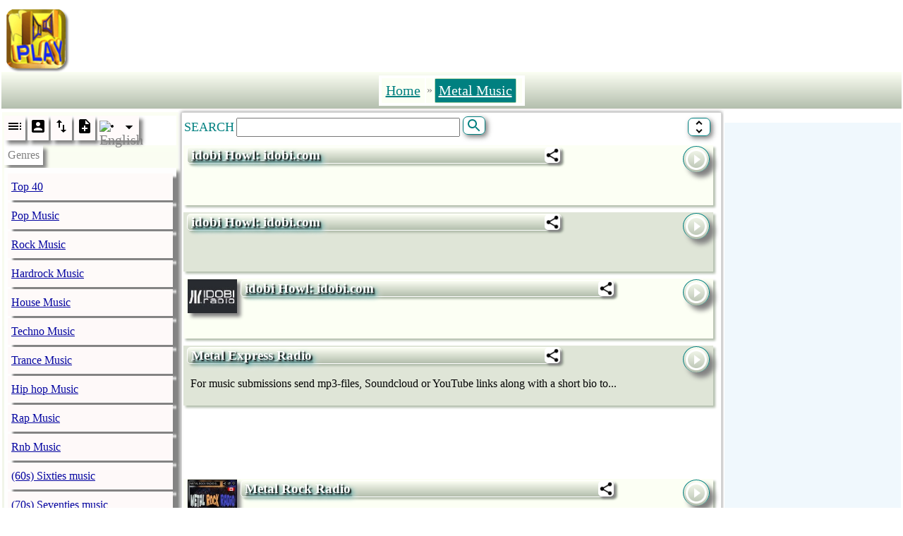

--- FILE ---
content_type: text/html; charset=utf-8
request_url: http://radio.pervii.com/en/Metal.htm
body_size: 21886
content:
<!DOCTYPE html>
<html lang="en-US">
<head>
  <meta charset="UTF-8">
  <title>List of radio stations: Metal Music</title>
  <meta name="viewport" content="width=device-width, initial-scale=1.0">
  <base href="http://radio.pervii.com/">
  <link rel="alternate" hreflang="de" href="https://www.radio.pervii.com/de/Metal.htm" />
  <link rel="alternate" hreflang="ru" href="https://www.radio.pervii.com/ru/Metal.htm" />
  <link rel="alternate" hreflang="it" href="https://www.radio.pervii.com/it/Metal.htm" />
  <link rel="alternate" hreflang="es" href="https://www.radio.pervii.com/es/Metal.htm" />
  <link rel="alternate" hreflang="pt" href="https://www.radio.pervii.com/pt/Metal.htm" />
  <link rel="alternate" hreflang="fr" href="https://www.radio.pervii.com/fr/Metal.htm" />
  <link rel="alternate" hreflang="ar" href="https://www.radio.pervii.com/sa/Metal.htm" />
  <link rel="alternate" hreflang="hi" href="https://www.radio.pervii.com/hi/Metal.htm" />
  <link rel="alternate" hreflang="zh" href="https://www.radio.pervii.com/zh/Metal.htm" />
  <link rel="alternate" hreflang="en" href="https://www.radio.pervii.com/en/Metal.htm" />
  <link rel="alternate" hreflang="en" href="http://www.radio.pervii.com/en/Metal.htm" />
  <meta name="keywords" content="Black Metal, Classic Metal, Death Metal, Extreme Metal, Grindcore, Hair Metal, Heavy Metal, Metalcore, Power Metal, Progressive Metal, Rap Metal, Thrash Metal">
  <meta name="description" content="Make your own personal playlist with your favorite radio stations, listen on your mobile and share with friends. Large selection of online radio stations and daily updated playlists.">
  <link rel="shortcut icon" href="https://www.radio.pervii.com/favicon.ico">
<style>
body {
	margin:0px;
}
h1, header {
	font-size: 20px;
	margin: 0px;
}
h1.title {
	padding: 5px;
	background: white;
	box-shadow: 3px 3px 3px grey;
}
td.main_title, nav.nav_genre, .play_h, .play_svg, .pause_svg {
	background: #fcfff4;
	background: -moz-linear-gradient(top, #fcfff4 0%, #dfe5d7 40%, #b3bead 100%);
	background: -webkit-linear-gradient(top, #fcfff4 0%,#dfe5d7 40%,#b3bead 100%);
	background: linear-gradient(to bottom, #fcfff4 0%,#dfe5d7 40%,#b3bead 100%);
	filter: progid:DXImageTransform.Microsoft.gradient( startColorstr='#fcfff4', endColorstr='#b3bead',GradientType=0 );
	background: linear-gradient(180deg, #fcfff4 0%, #dfe5d7 40%, #b3bead 100%);
	color: #808080;
	padding:5px 0 0 0;
	border-bottom: 2px solid #FFFAFA;
}

img.wa{
	position:absolute;
	top:0px;
	right:1px;
	border-radius:5px;
	box-shadow:3px 3px 3px grey;
	background: white;
	cursor:pointer;
	width: 22px;
	
}
img.wa:hover{
	box-shadow:1px 1px 3px grey;
}
img.wa:active
	box-shadow:1px 1px 3px grey;
}

div.main_title {
	background: #fcfff4;
	background: -moz-linear-gradient(top, #b3bead 0%, #dfe5d7 40%, #fcfff4 100%);
	background: -webkit-linear-gradient(top, #b3bead 0%,#dfe5d7 40%,#fcfff4 100%);
	background: linear-gradient(to bottom, #b3bead 0%,#dfe5d7 40%,#fcfff4 100%);
	filter: progid:DXImageTransform.Microsoft.gradient( startColorstr='#b3bead', endColorstr='#fcfff4',GradientType=0 );
	background: linear-gradient(180deg, #b3bead 0%, #dfe5d7 40%, #fcfff4 100%);
	color: #808080;
	padding:3px 0;
	border-bottom: 2px solid #FFFAFA;
	border-radius:0 0 15px 15px;
	box-shadow: 3px 3px 7px rgba(31, 31, 31,0.6);
	z-index: 5;
	width: 99%;
	-webkit-touch-callout:none;
	-webkit-user-select:none;
	-khtml-user-select: none;
	-moz-user-select: none;
	-ms-user-select: none;
	user-select: none;
}
td.td_main {
	background: white;
	position: relative;
	vertical-align: top;
}
div.genre_select {
	height: 300px;
	font-size: 22px;
}
div.genre_select, div.search, div.user_select {
	background: #FFFAFA;
	z-index: 101;
	border-radius: 7px;
	margin-left: 2px;
	margin-bottom: 3px;
	border: 5px solid rgba(59, 89, 152, .2);
	-webkit-box-shadow: 2px 2px 7px #000000;
	-moz-box-shadow: 2px 2px 7px #000000;
	box-shadow: 2px 2px 7px #000000;
	margin-top: 2px;
	overflow-y: auto;
	overflow-x: hidden;
	padding: 5px;
}
div.search {
	margin-bottom: 0;
	white-space: nowrap;
	overflow: hidden;
	text-overflow: ellipsis;
	display: inline-block;
	font-size: 22px;
}
.svg_search{
	position:relative;
	top:5px;
	right:0;
	border:1px solid #008080;
	border-radius:7px;
	box-shadow:3px 3px 7px rgba(31, 31, 31,0.6);
}
.svg_max, .svg_min{
	position:absolute;
	top:7px;
	border:1px solid #008080;
	border-radius:7px;
	box-shadow:3px 3px 7px rgba(31, 31, 31,0.6)
}
.svg_search:hover, .svg_max:hover, .svg_min:hover{
	box-shadow:1px 1px 3px rgba(31, 31, 31,0.6);
}
nav.nav_genre, .play_h {
	color: #808080;
	padding: 3px;
	border: 0;
}
span.li_ico {
	background: #FFFAFA;
	display: inline-block;
	box-shadow: 5px 5px 5px grey;
	padding: 3px;
	font-size: 20px;
	margin: 0 3px 3px 0;
	position: relative;
	z-index: 1;
	cursor: pointer;
	float: left;
	-moz-user-select: none;
	-khtml-user-select: none;
	user-select: none;
}
img.im_ico {
	box-shadow: 5px 5px 5px grey;
	position: absolute;
	top: 3px;
	right: 2px;
	z-index: 2;
	background: white;
}
span.li_ico:hover, span.li_ico_hover, img.im_ico:hover {
	box-shadow: 2px 2px 2px grey;
	-webkit-transition: all 0.3s ease-in-out;
	-moz-transition: all 0.3s ease-in-out;
	-o-transition: all 0.3s ease-in-out;
	-ms-transition: all 0.3s ease-in-out;
	transition: all 0.3s ease-in-out;
	background: #87CEFA;
}
span.li_ico:hover .tooltip {
    margin-top: 0;
	opacity: 1;
}
.tooltip_menu, .tooltip_genre {
	background: white;
	color: grey;
	padding: 5px;
	display: block;
	box-shadow: 5px 5px 5px grey;
}
.tooltip_genre, .td_r1, td_r2, td_r3, td_r4, .ng {
	white-space: nowrap;
	overflow: hidden;
	text-overflow: ellipsis;
}
a.ag {
	color: #808000;
	font-size: 16px;
}
.td_r1, .td_r3 {
	display: block;
	margin-top: 2px;
	box-shadow: 5px 5px 5px grey;
	border-bottom: 1px solid grey;
}

.td_r1:hover, .td_r3:hover {
	display: block;
}
.td_r1, .td_r2  {
	background: #FFFFEC;
}
.td_r3, .td_r4 {
	background: #FFFFF9;
}
.td_r2, .td_r4 {
	padding: 3px;
	font-size: 16px;
	border-bottom: 1px solid grey;
}
.td_r5, .td_r6, .close_genre {
	border-bottom: 1px solid grey;
	box-shadow: 5px 5px 5px grey;
}
.td_r1:hover, .td_r3:hover, .td_r5:hover, .td_r6:hover, .close_genre:hover {
	-moz-transition: all 0.3s ease-in-out;
	-o-transition: all 0.3s ease-in-out;
	-ms-transition: all 0.3s ease-in-out;
	transition: all 0.3s ease-in-out;
	background: #D0D0A8;
	box-shadow: 1px 1px 2px grey;
}
.tooltip_genre, .title {
	display: inline-block;
}
.title {
	-webkit-transition: background 0.9s ease;
	-moz-transition: background 0.9s ease;
	-o-transition: background 0.9s ease;
	transition: background 0.9s ease;
}
.tooltip {
	white-space: nowrap;
	display: inline-block;
	position: absolute;
	top: -20px;
	left: 40px;
	background: #333;
	color: white;
	padding: 5px;
	margin-top: 20px;
	opacity: 0;
	pointer-events: none;
	-webkit-transition: opacity 0.3s, margin-top 0.3s;
	-moz-transition: opacity 0.3s, margin-top 0.3s;
	-o-transition: opacity 0.3s, margin-top 0.3s;
	transition: opacity 0.3s, margin-top 0.3s;
	z-index: 10;
}
li.li_g, li.li_s, li.user {
	padding: 5px 2px 5px 5px;
	margin-top: 3px;
	background: #FFFAFA;
	box-shadow: 7px 5px 3px grey;
	position: relative;
	z-index: 1;
	white-space: nowrap;
	overflow: hidden;
	text-overflow: ellipsis;
	color:black;
	list-style-type: none;
}
li.user {
	padding: 0px;
}
li.li_g:hover, li.li_s:hover, li.li_s_2 {
	top: 1px;
	left: 0;
	box-shadow: 2px 1px 2px grey;
	background: white;
	-webkit-transition: all 0.5s linear;
	-moz-transition: all 0.5s linear;
	-o-transition: all 0.5s linear;
	-ms-transition: all 0.5s linear;
	transition: all 0.5s linear;
}
a.a_g {
	color: #0000A0;
	display: block;
	padding: 5px 0;
	
}
img.genre, img.genre_2 {
	position: absolute;
	top: 4px;
	right: 2px;
	border-left:1px solid grey;
	z-index: 11;
	height: 30px;
	background: white;
}
img.genre_2 {
	right: 30px;
}
img.genre:hover, img.genre_2:hover {
	background: #1E90FF;
}
span.genre_n, span.genre_b, span.genre_h, span.twitter_t, span.facebook_f, #share {
	padding: 0 5px;
	margin-top: 10px;
	display: inline-block;
}
span.genre_n {
	padding: 5px;
	border-bottom:2px dotted grey;
}
span.genre_b, span.genre_h:hover {
	background: #008080;
	color: white;
}
span.genre_h {
	background: #1DA1F2;
	color: #008080;
}
span.twitter_t {
	background: #1DA1F2;
	color: white;
	font-size: 24px;
}
span.facebook_f {
	background: #3B5998;
	color: white;
	font-size: 24px;
}
span.genre_ex {
	display: inline-block;
}
a.genre_ex{
	color: #808080;
	padding: 5px;
	display: block;
}
a.genre_ex:hover{
	background: #1DA1F2;
	color: white;
}
span.s_g {
	display: inline-block;
	position: relative;
}
nav.nav_l {
	display: inline-block;
	padding: 2px;
	background:white;
}
section.desc_1 {
	background:#FCFFF4
}
section.desc_2 {
	background:#DFE5D7
}
img.section{
	box-shadow:5px 5px 5px grey;
	max-width:70px;
	max-height:70px;
	margin:1px 5px 5px 1px;
	border:0px;
	width:70px;
	float:left;
}
a.sec_1{
	color:white;
	text-shadow: 2px 2px 2px black, 4px 4px 7px #008080, 7px 7px 10px white;
}
div.sec_2{
	margin:0 5px;
	min-height:40px
}
div.sec_3{
	text-align:right;
	color:grey;
	font-size:80%;
}
span.sec_4{
	position:absolute;
	bottom:0;
	left:0;
	font-size:8px;
	border-radius:0 7px 7px 0;
	background:#F1F9FE;
	padding:3px 5px;
}
img.error{
	position:absolute;
	top:28px;
	right:2px;
	background:red;
	border-radius:50%;
	height:12px;
	z-index:3;
	border:1px solid red;
	box-shadow: 5px 5px 5px grey;
}
section.desc_1, section.desc_2 {
	box-shadow: 3px 3px 3px #b3bead;
	margin:5px 5px 5px 2px;
	display:inline-block;
	width:97%;
	padding:0 5px;
	position:relative;
}
.play_h{
	color:#FCFFF4;
	padding:0 5px;
	display:inline-block;
	border:1px solid white;
	border-radius:5px;
	margin-top:2px;
	box-shadow: 3px 3px 3px #b3bead;
	width:70%;
	position:relative;
}
.play_h:hover{
	border:1px solid #2500FB;
}
div.nav_1, span.nav_3{
	font-size:18px;
	background:#FFFAFA;
	padding:5px;
	border-radius:7px;
	display:inline-block;
	border:1px solid #b3bead
}

span.nav_3{
	margin-left:7px;
	box-shadow:1px 1px 1px grey;
}

a.nav_2, span.nav_3{
	font-size: 22px;
	
}

.play_svg, .pause_svg{
	cursor:pointer;
	position:absolute;
	top:1px;right:5px;
	box-shadow: 7px 7px 7px grey;
	border:1px solid #008080;
	border-radius:50%;
	padding:0;
	border-bottom:0;
	z-index:2;
	height:36px;
}
.play_svg:hover, .pause_svg:hover{
	box-shadow: 3px 3px 7px grey;
}
td.td_l, td.td_l_2 {
	background: #FCFFF4;
	white-space: nowrap;
	overflow: hidden;
}
a.a_l, a.a_l_2 {
	color: #008080;
	display: block;
	font-size: 20px;
	padding: 5px;
}
a.a_l:hover, a.a_l_2 {
	color: white;
	background: #008080;
	box-shadow: 0 0 2px green;
	-webkit-transition: all 0.5s linear;
	-moz-transition: all 0.5s linear;
	-o-transition: all 0.5s linear;
	-ms-transition: all 0.5s linear;
	transition: all 0.5s linear;
}
div.desc {
	box-shadow: 0 0 5px grey;
	vertical-align: top;
	padding: 3px;
	white-space: normal;
}
div.pl_1, div.pl_2 {
	position: absolute;
	top: -4px;
	left: 5px;
	z-index: 3;
	box-shadow: 0px 0px 5px grey;
	padding: 0 3px;
	white-space: nowrap;
}
td.pl_1, td.pl_3 {
	font-size: 11px;
	position: relative;
	z-index: 2;
	padding-left: 5px;
}
td.pl_2, td.pl_4 {
	font-size: 18px;
	padding: 7px 5px 7px 15px;
	text-align: left;
	vertical-align: top;
}
td.pl_1, td.pl_2, div.pl_1 {
	background: #FFFFC1;
}
td.pl_3, td.pl_4, div.pl_2 {
	background: #FEFF5F;
}
a.st_1, a.st_2 {
	position:relative;
	padding:2px 2px 2px 10px;
	text-align:left;
	font-size:18px;
	color:#008080;
	display:block;
}
a.st_1 {
	background:white
}
a.st_2 {
	background:#F1F9FE
}
a.st_1:hover, a.st_2:hover {
	background:#1DA1F2;
	color:white
}
li.yt_live_1, li.yt_live_2{
	position:relative;
	padding:2px 2px 2px 10px;
	cursor:pointer;
	text-decoration:underline;
	border-radius:7px;
	float: left;
}
li.yt_live_1{
	background:white;
}
li.yt_live_2{
	background:#F1F9FE;
}
img.im_yt{
	border:0px;
}
a.footer, a.footer_2, span.footer{
	color:black;
	text-transform:lowercase;
	display:block;
	font-size:18px;
	text-shadow: 1px 1px 0px white, 4px 4px 2px white, 10px 10px 7px black;
	text-transform: capitalize;
	text-decoration: none;
	cursor: pointer;
	padding:5px;
}
a.footer:hover, span.footer:hover{
	text-shadow: 1px 1px 0px white, 4px 4px 2px white, 5px 5px 7px black;
}
a.footer_2{
	text-shadow:0 1px 0 #ccc, 0 2px 0 #c9c9c9, 0 3px 0 #bbb, 0 4px 0 #b9b9b9, 0 5px 0 #aaa, 0 6px 1px rgba(0, 0, 0, 0.1), 0 0 5px rgba(0, 0, 0, 0.1), 0 1px 3px rgba(0, 0, 0, 0.3), 0 3px 5px rgba(0, 0, 0, 0.2), 0 5px 10px rgba(0, 0, 0, 0.25), 0 10px 10px rgba(0, 0, 0, 0.2), 0 20px 20px rgba(0, 0, 0, 0.15);
	padding:0;
}
div.fot_1{
	margin-top:1px;
	background:white;
	padding:5px;
	border-bottom:1px solid grey;
}
div.fot_1:hover{
	box-shadow:0px 0px 10px #cccccc inset;
	background:white;
}
div.fot_2{
	background:#FFFAFA;
}
span.fot_1 {
	background: #008080;
	padding: 0 5px;
	color: white;
	display: inline-block;
	border-radius:0 5px 5px 5px;
	border:3px outset white;
	border-right:5px outset white;
	border-bottom:5px outset white;
}
.adslot_3 {width: 120px; height: 100px; }
@media (max-width: 790px) { .adslot_3 { display: none; } }
@media (min-width:890px) { .adslot_3 { width: 120px; height: 1000px; } }
@media (min-width:990px) { .adslot_3 { width: 200px; height: 1000px; } }
@media (min-width:1024px) { .adslot_3 { width: 250px; height: 1000px; } }
@media (min-width:1360px) { .adslot_3 { width: 300px; height: 1000px; } }
@media (min-width: 1366px) { .adslot_3 { width: 336px; height: 1000px; } }
</style>  
</head>
<body id="b">
<script src="js/jquery-3.3.1.min.js"></script>
<div style="height:90px; padding: 5px;" id="s">
	<table style="width:100%">
		<tr>
			<td>
				<a href="en/" title="radio.pervii.com"><img style="box-shadow:3px 3px 3px grey;border-radius:15px;float:left" height="85" src="logo.png" alt="radio.pervii.com"></a>
			</td>
			<td style="text-align:center">
<script async src="//pagead2.googlesyndication.com/pagead/js/adsbygoogle.js"></script>
<!-- radio 728x90_right-top (page) -->
<ins class="adsbygoogle"
     style="display:inline-block;width:728px;height:90px"
     data-ad-client="ca-pub-9528991569626294"
     data-ad-slot="5034362638"></ins>
<script>
(adsbygoogle = window.adsbygoogle || []).push({});
</script>
			</td>
		</tr>
	</table>
</div>
<table style="width:100%;vertical-align: top; background: white" id="main">
	<tr>
		<td colspan="3" class="main_title" style="text-align:center">
			<nav class="nav_l">
				<table style="border-collapse: separate;border-spacing:2px;">
					<tr>
						<td class="td_l"><a class="a_l" href="en/"><span>Home</span></a></td>
						<td class="td_l_2">&#187;</td>
						<td class="td_l"><a class="a_l_2" onclick="$('#genre').val('Metal');form_post();$('.a_l_2').attr('class', 'a_l');$(this).attr('class', 'a_l_2');return false" href="en/Metal.htm"><header>Metal Music</header></a></td>
						<td class="td_l" id="nav_links">&nbsp;</td>
					</tr>
				</table>
			</nav>
		</td>
	</tr>
	<tr>
		<td class="td_main" style="width: 250px;opacity: .99" id="td_1">
			<nav class="nav_genre">
				<ul style="padding: 0; margin: 2px 0; position: relative;" id="ul_genre">
					<li style="background: white; display: block">
						<div style="display: inline-block">
							<span class="li_ico" id="genre_default">
								<svg width="24" height="24" viewBox="0 0 24 24">
									<path d="M3 9h14V7H3v2zm0 4h14v-2H3v2zm0 4h14v-2H3v2zm16 0h2v-2h-2v2zm0-10v2h2V7h-2zm0 6h2v-2h-2v2z"/>
									<path d="M0 0h24v24H0z" fill="none"/>
								</svg>
							</span>
							<span class="li_ico" id="genre_user">
								<svg width="24" height="24" viewBox="0 0 24 24">
									<path d="M3 5v14c0 1.1.89 2 2 2h14c1.1 0 2-.9 2-2V5c0-1.1-.9-2-2-2H5c-1.11 0-2 .9-2 2zm12 4c0 1.66-1.34 3-3 3s-3-1.34-3-3 1.34-3 3-3 3 1.34 3 3zm-9 8c0-2 4-3.1 6-3.1s6 1.1 6 3.1v1H6v-1z"/>
									<path d="M0 0h24v24H0z" fill="none"/>
								</svg>
							</span>
							<span class="li_ico" id="genre_renumber">
								<svg width="24" height="24" viewBox="0 0 24 24">
									<path d="M16 17.01V10h-2v7.01h-3L15 21l4-3.99h-3zM9 3L5 6.99h3V14h2V6.99h3L9 3z"/>
									<path d="M0 0h24v24H0z" fill="none"/>
								</svg>
							</span>
							<span class="li_ico" id="genre_add">
								<svg width="24" height="24" viewBox="0 0 24 24">
									<path d="M0 0h24v24H0z" fill="none"/>
									<path d="M14 2H6c-1.1 0-1.99.9-1.99 2L4 20c0 1.1.89 2 1.99 2H18c1.1 0 2-.9 2-2V8l-6-6zm2 14h-3v3h-2v-3H8v-2h3v-3h2v3h3v2zm-3-7V3.5L18.5 9H13z"/>
								</svg>
							</span>
							<span class="li_ico" id="genre_country">
								<svg width="24" height="24" viewBox="0 0 24 24">
									<path d="M0 0h24v24H0z" fill="none"/>
									<path d="M6 10c-1.1 0-2 .9-2 2s.9 2 2 2 2-.9 2-2-.9-2-2-2zm12 0c-1.1 0-2 .9-2 2s.9 2 2 2 2-.9 2-2-.9-2-2-2zm-6 0c-1.1 0-2 .9-2 2s.9 2 2 2 2-.9 2-2-.9-2-2-2z"/>
								</svg>
								<svg width="24" height="24" viewBox="0 0 22 22">
									<path d="M7 10l5 5 5-5z"/>
									<path d="M0 0h24v24H0z" fill="none"/>
								</svg>
								<img style="position:absolute;top:7px;left:3px;width:24px" src="//pervii.com/static/flag/us.png" alt="English">
							</span>
						</div>
					</li>
					<li class="tooltip_genre" id="title_menu">Genres</li>
					<li class="tooltip_menu" style="opacity: .99;">
						<ul style="padding: 0; margin: 2px 0; position: relative" class="ul_data" id="ul_data">
							<li class="li_g" id="l_1"><a class="a_g" onclick="gs('Top_40','1');return false" href="en/Top_40.htm" title="Top 40">Top 40</a></li>
							<li class="li_g" id="l_2"><a class="a_g" onclick="gs('Pop','2');return false" href="en/Pop.htm" title="Pop Music">Pop Music</a></li>
							<li class="li_g" id="l_3"><a class="a_g" onclick="gs('Rock','3');return false" href="en/Rock.htm" title="Rock Music">Rock Music</a></li>
							<li class="li_g" id="l_4"><a class="a_g" onclick="gs('Hardrock','4');return false" href="en/Hardrock.htm" title="Hardrock Music">Hardrock Music</a></li>
							<li class="li_g" id="l_5"><a class="a_g" onclick="gs('House','5');return false" href="en/House.htm" title="House Music">House Music</a></li>
							<li class="li_g" id="l_6"><a class="a_g" onclick="gs('Techno','6');return false" href="en/Techno.htm" title="Techno Music">Techno Music</a></li>
							<li class="li_g" id="l_7"><a class="a_g" onclick="gs('Trance','7');return false" href="en/Trance.htm" title="Trance Music">Trance Music</a></li>
							<li class="li_g" id="l_8"><a class="a_g" onclick="gs('Hip_hop','8');return false" href="en/Hip_hop.htm" title="Hip hop Music">Hip hop Music</a></li>
							<li class="li_g" id="l_9"><a class="a_g" onclick="gs('Rap','9');return false" href="en/Rap.htm" title="Rap Music">Rap Music</a></li>
							<li class="li_g" id="l_10"><a class="a_g" onclick="gs('Rnb','10');return false" href="en/Rnb.htm" title="Rnb Music">Rnb Music</a></li>
							<li class="li_g" id="l_11"><a class="a_g" onclick="gs('60s','11');return false" href="en/60s.htm" title="(60s) Sixties music">(60s) Sixties music</a></li>
							<li class="li_g" id="l_12"><a class="a_g" onclick="gs('70s','12');return false" href="en/70s.htm" title="(70s) Seventies music">(70s) Seventies music</a></li>
							<li class="li_g" id="l_13"><a class="a_g" onclick="gs('80s','13');return false" href="en/80s.htm" title="(80s) Eighties music">(80s) Eighties music</a></li>
							<li class="li_g" id="l_14"><a class="a_g" onclick="gs('90s','14');return false" href="en/90s.htm" title="(90s) Nineties music">(90s) Nineties music</a></li>
							<li class="li_g" id="l_15"><a class="a_g" onclick="gs('African','15');return false" href="en/African.htm" title="African music">African music</a></li>
							<li class="li_g" id="l_16"><a class="a_g" onclick="gs('Alternative','16');return false" href="en/Alternative.htm" title="Alternative">Alternative</a></li>
							<li class="li_g" id="l_17"><a class="a_g" onclick="gs('Ambient','17');return false" href="en/Ambient.htm" title="Ambient">Ambient</a></li>
							<li class="li_g" id="l_18"><a class="a_g" onclick="gs('Americana','18');return false" href="en/Americana.htm" title="Americana">Americana</a></li>
							<li class="li_g" id="l_19"><a class="a_g" onclick="gs('Anime','19');return false" href="en/Anime.htm" title="Anime Music">Anime Music</a></li>
							<li class="li_g" id="l_20"><a class="a_g" onclick="gs('Asian','20');return false" href="en/Asian.htm" title="Asian music">Asian music</a></li>
							<li class="li_g" id="l_21"><a class="a_g" onclick="gs('Arabic','21');return false" href="en/Arabic.htm" title="Arabic music">Arabic music</a></li>
							<li class="li_g" id="l_22"><a class="a_g" onclick="gs('Big_band','22');return false" href="en/Big_band.htm" title="Big Band Music">Big Band Music</a></li>
							<li class="li_g" id="l_23"><a class="a_g" onclick="gs('Bluegrass','23');return false" href="en/Bluegrass.htm" title="Bluegrass Music">Bluegrass Music</a></li>
							<li class="li_g" id="l_24"><a class="a_g" onclick="gs('Blues','24');return false" href="en/Blues.htm" title="Blues Music">Blues Music</a></li>
							<li class="li_g" id="l_25"><a class="a_g" onclick="gs('Breakbeat','25');return false" href="en/Breakbeat.htm" title="Breakbeat">Breakbeat</a></li>
							<li class="li_g" id="l_26"><a class="a_g" onclick="gs('Chillout','26');return false" href="en/Chillout.htm" title="Chillout Music">Chillout Music</a></li>
							<li class="li_g" id="l_27"><a class="a_g" onclick="gs('Classical','27');return false" href="en/Classical.htm" title="Classical music">Classical music</a></li>
							<li class="li_g" id="l_28"><a class="a_g" onclick="gs('Club','28');return false" href="en/Club.htm" title="Club Music">Club Music</a></li>
							<li class="li_g" id="l_29"><a class="a_g" onclick="gs('College','29');return false" href="en/College.htm" title="College Music">College Music</a></li>
							<li class="li_g" id="l_30"><a class="a_g" onclick="gs('Comedy','30');return false" href="en/Comedy.htm" title="Comedy">Comedy</a></li>
							<li class="li_g" id="l_31"><a class="a_g" onclick="gs('Country','31');return false" href="en/Country.htm" title="Country Music">Country Music</a></li>
							<li class="li_g" id="l_32"><a class="a_g" onclick="gs('Dance','32');return false" href="en/Dance.htm" title="Dance Music">Dance Music</a></li>
							<li class="li_g" id="l_33"><a class="a_g" onclick="gs('Disco','33');return false" href="en/Disco.htm" title="Disco Music">Disco Music</a></li>
							<li class="li_g" id="l_34"><a class="a_g" onclick="gs('Discofox','34');return false" href="en/Discofox.htm" title="Discofox Music">Discofox Music</a></li>
							<li class="li_g" id="l_35"><a class="a_g" onclick="gs('Downtempo','35');return false" href="en/Downtempo.htm" title="Downtempo Music">Downtempo Music</a></li>
							<li class="li_g" id="l_36"><a class="a_g" onclick="gs('Drum_and_bass','36');return false" href="en/Drum_and_bass.htm" title="Drum and bass">Drum and bass</a></li>
							<li class="li_g" id="l_37"><a class="a_g" onclick="gs('Easy_listening','37');return false" href="en/Easy_listening.htm" title="Easy listening">Easy listening</a></li>
							<li class="li_g" id="l_38"><a class="a_g" onclick="gs('Ebm','38');return false" href="en/Ebm.htm" title="Ebm">Ebm</a></li>
							<li class="li_g" id="l_39"><a class="a_g" onclick="gs('Electronic','39');return false" href="en/Electronic.htm" title="Electronic Music">Electronic Music</a></li>
							<li class="li_g" id="l_40"><a class="a_g" onclick="gs('Folk','40');return false" href="en/Folk.htm" title="Folk Music">Folk Music</a></li>
							<li class="li_g" id="l_41"><a class="a_g" onclick="gs('French','41');return false" href="en/French.htm" title="French music">French music</a></li>
							<li class="li_g" id="l_42"><a class="a_g" onclick="gs('Funk','42');return false" href="en/Funk.htm" title="Funk Music">Funk Music</a></li>
							<li class="li_g" id="l_43"><a class="a_g" onclick="gs('Gay','43');return false" href="en/Gay.htm" title="Gay Music">Gay Music</a></li>
							<li class="li_g" id="l_44"><a class="a_g" onclick="gs('Deutsch','44');return false" href="en/Deutsch.htm" title="German music">German music</a></li>
							<li class="li_g" id="l_45"><a class="a_g" onclick="gs('Goa','45');return false" href="en/Goa.htm" title="Goa Music">Goa Music</a></li>
							<li class="li_g" id="l_46"><a class="a_g" onclick="gs('Gothic','46');return false" href="en/Gothic.htm" title="Gothic Music">Gothic Music</a></li>
							<li class="li_g" id="l_47"><a class="a_g" onclick="gs('Greek','47');return false" href="en/Greek.htm" title="Greek Music">Greek Music</a></li>
							<li class="li_g" id="l_48"><a class="a_g" onclick="gs('Hardcore','48');return false" href="en/Hardcore.htm" title="Hardcore">Hardcore</a></li>
							<li class="li_g" id="l_49"><a class="a_g" onclick="gs('Italian','49');return false" href="en/Italian.htm" title="Italian music">Italian music</a></li>
							<li class="li_g" id="l_50"><a class="a_g" onclick="gs('Indie','50');return false" href="en/Indie.htm" title="Indie Music">Indie Music</a></li>
							<li class="li_g" id="l_51"><a class="a_g" onclick="gs('Indian','51');return false" href="en/Indian.htm" title="Indian Music">Indian Music</a></li>
							<li class="li_g" id="l_52"><a class="a_g" onclick="gs('Industrial','52');return false" href="en/Industrial.htm" title="Industrial Music">Industrial Music</a></li>
							<li class="li_g" id="l_53"><a class="a_g" onclick="gs('Instrumental','53');return false" href="en/Instrumental.htm" title="Instrumental Music">Instrumental Music</a></li>
							<li class="li_g" id="l_54"><a class="a_g" onclick="gs('Jazz','54');return false" href="en/Jazz.htm" title="Jazz Music">Jazz Music</a></li>
							<li class="li_g" id="l_55"><a class="a_g" onclick="gs('Jpop','55');return false" href="en/Jpop.htm" title="Jpop Music">Jpop Music</a></li>
							<li class="li_g" id="l_56"><a class="a_g" onclick="gs('Jungle','56');return false" href="en/Jungle.htm" title="Jungle Music">Jungle Music</a></li>
							<li class="li_g" id="l_57"><a class="a_g" onclick="gs('Latin','57');return false" href="en/Latin.htm" title="Latin Music">Latin Music</a></li>
							<li class="li_g" id="l_58"><a class="a_g" onclick="gs('Lounge','58');return false" href="en/Lounge.htm" title="Lounge Music">Lounge Music</a></li>
							<li class="li_g" id="l_59"><a class="a_g" onclick="gs('Metal','59');return false" href="en/Metal.htm" title="Metal Music">Metal Music</a></li>
							<li class="li_g" id="l_60"><a class="a_g" onclick="gs('Mixed','60');return false" href="en/Mixed.htm" title="Mixed Music">Mixed Music</a></li>
							<li class="li_g" id="l_61"><a class="a_g" onclick="gs('Musical','61');return false" href="en/Musical.htm" title="Musical">Musical</a></li>
							<li class="li_g" id="l_62"><a class="a_g" onclick="gs('Oldies','62');return false" href="en/Oldies.htm" title="Oldies Music">Oldies Music</a></li>
							<li class="li_g" id="l_63"><a class="a_g" onclick="gs('Opera','63');return false" href="en/Opera.htm" title="Opera Music">Opera Music</a></li>
							<li class="li_g" id="l_64"><a class="a_g" onclick="gs('Polish','64');return false" href="en/Polish.htm" title="Polish music">Polish music</a></li>
							<li class="li_g" id="l_65"><a class="a_g" onclick="gs('Polka','65');return false" href="en/Polka.htm" title="Polka Music">Polka Music</a></li>
							<li class="li_g" id="l_66"><a class="a_g" onclick="gs('Progressive','66');return false" href="en/Progressive.htm" title="Progressive Music">Progressive Music</a></li>
							<li class="li_g" id="l_67"><a class="a_g" onclick="gs('Punk','67');return false" href="en/Punk.htm" title="Punk Music">Punk Music</a></li>
							<li class="li_g" id="l_68"><a class="a_g" onclick="gs('Quran','68');return false" href="en/Quran.htm" title="Quran">Quran</a></li>
							<li class="li_g" id="l_69"><a class="a_g" onclick="gs('Reggae','69');return false" href="en/Reggae.htm" title="Reggae Music">Reggae Music</a></li>
							<li class="li_g" id="l_70"><a class="a_g" onclick="gs('Retro','70');return false" href="en/Retro.htm" title="Retro Music">Retro Music</a></li>
							<li class="li_g" id="l_71"><a class="a_g" onclick="gs('Romanian','71');return false" href="en/Romanian.htm" title="Romanian music">Romanian music</a></li>
							<li class="li_g" id="l_72"><a class="a_g" onclick="gs('Russian','72');return false" href="en/Russian.htm" title="Russian music">Russian music</a></li>
							<li class="li_g" id="l_73"><a class="a_g" onclick="gs('Salsa','73');return false" href="en/Salsa.htm" title="Salsa Music">Salsa Music</a></li>
							<li class="li_g" id="l_74"><a class="a_g" onclick="gs('Schlager','74');return false" href="en/Schlager.htm" title="Schlager">Schlager</a></li>
							<li class="li_g" id="l_75"><a class="a_g" onclick="gs('Ska','75');return false" href="en/Ska.htm" title="Ska Music">Ska Music</a></li>
							<li class="li_g" id="l_76"><a class="a_g" onclick="gs('Soul','76');return false" href="en/Soul.htm" title="Soul Music">Soul Music</a></li>
							<li class="li_g" id="l_77"><a class="a_g" onclick="gs('Soundtrack','77');return false" href="en/Soundtrack.htm" title="Soundtrack">Soundtrack</a></li>
							<li class="li_g" id="l_78"><a class="a_g" onclick="gs('Spiritual','78');return false" href="en/Spiritual.htm" title="Spiritual Music">Spiritual Music</a></li>
							<li class="li_g" id="l_79"><a class="a_g" onclick="gs('Sport','79');return false" href="en/Sport.htm" title="Sport">Sport</a></li>
							<li class="li_g" id="l_80"><a class="a_g" onclick="gs('Swing','80');return false" href="en/Swing.htm" title="Swing Music">Swing Music</a></li>
							<li class="li_g" id="l_81"><a class="a_g" onclick="gs('Symphonic','81');return false" href="en/Symphonic.htm" title="Symphonic music">Symphonic music</a></li>
							<li class="li_g" id="l_82"><a class="a_g" onclick="gs('Talk','82');return false" href="en/Talk.htm" title="Talk">Talk</a></li>
							<li class="li_g" id="l_83"><a class="a_g" onclick="gs('Turk','83');return false" href="en/Turk.htm" title="Turk music">Turk music</a></li>
							<li class="li_g" id="l_84"><a class="a_g" onclick="gs('Urban','84');return false" href="en/Urban.htm" title="Urban Music">Urban Music</a></li>
							<li class="li_g" id="l_85"><a class="a_g" onclick="gs('Various','85');return false" href="en/Various.htm" title="Various Music">Various Music</a></li>
							<li class="li_g" id="l_86"><a class="a_g" onclick="gs('Wave','86');return false" href="en/Wave.htm" title="Wave Music">Wave Music</a></li>
							<li class="li_g" id="l_87"><a class="a_g" onclick="gs('World','87');return false" href="en/World.htm" title="World Music">World Music</a></li>
						</ul>
					</li>
				</ul>
			</nav>
		</td>
		<td class="td_main" style="opacity: .99" id="td_2">
			<div style="background:white;box-shadow:0px 0px 5px grey;text-align: left;margin:0px;border:1px solid #D6D6D6">
				<div style="padding-bottom:7px;position:relative" id="yt_search">
					<div style="position: fixed; top: 0px;left:0px;width:100%;height:100%;z-index:4;display:none" id="desc_hide">&nbsp;</div>
										<div class="main_title" id="form_search">
						<span style="color:#008080;font-size:18px;padding: 0 3px;" id="desc_3">SEARCH</span><input style="font-size:18px" autocomplete="off" type="text" size="27" maxlength="32" name="desc" id="desc" value="" />
						<svg class="svg_search" id="svg_search" style="z-index:101;" width="30" height="24" viewBox="0 0 24 24">
							<path d="M15.5 14h-.79l-.28-.27C15.41 12.59 16 11.11 16 9.5 16 5.91 13.09 3 9.5 3S3 5.91 3 9.5 5.91 16 9.5 16c1.61 0 3.09-.59 4.23-1.57l.27.28v.79l5 4.99L20.49 19l-4.99-5zm-6 0C7.01 14 5 11.99 5 9.5S7.01 5 9.5 5 14 7.01 14 9.5 11.99 14 9.5 14z" fill="#008080" />
							<path d="M0 0h24v24H0z" fill="none"/>
						</svg>
						<svg class="svg_max" id="svg_max" style="right:15px;" width="30" height="24" viewBox="0 0 24 24">
							<path d="M0 0h24v24H0z" fill="none"/>
							<path d="M12 5.83L15.17 9l1.41-1.41L12 3 7.41 7.59 8.83 9 12 5.83zm0 12.34L8.83 15l-1.41 1.41L12 21l4.59-4.59L15.17 15 12 18.17z"/>
						</svg>
						<svg class="svg_min" id="svg_min" style="display:none;right:15px;" width="30" height="24" viewBox="0 0 24 24">
							<path d="M0 0h24v24H0z" fill="none"/>
							<path d="M7.41 18.59L8.83 20 12 16.83 15.17 20l1.41-1.41L12 14l-4.59 4.59zm9.18-13.18L15.17 4 12 7.17 8.83 4 7.41 5.41 12 10l4.59-4.59z"/>
						</svg>
						<svg id="svg_arrow" style="display:none;position:absolute;top:40px;right:15px" width="30" height="24" viewBox="0 0 24 24">
								<path fill="none" d="M0 0h24v24H0V0z"/>
								<path d="M11 9l1.42 1.42L8.83 14H18V4h2v12H8.83l3.59 3.58L11 21l-6-6 6-6z" fill="grey"/>
						</svg>
						<span style="display:none; border:3px solid white; position: absolute; z-index: 5; top: 40px; background: white; box-shadow:7px 7px 7px rgba(31, 31, 31,0.6); -webkit-box-shadow: 7px 7px 7px rgba(31, 31, 31,0.6);border-radius:0 0 15px 15px;padding:0 2px 2px 5px" id="desc_2"></span>
						<div style="display:none; padding:15px 0 5px 5px" id="search_settings">
							<div style="font-size:18px;background:#FFFAFA;padding:5px;border-radius:7px;display:inline-block;border:1px solid #b3bead">
								<div style="padding:3px 0">Bitrate</div>
								<select style="font-size:18px;background:#FFFAFA;" name="start" size="1" id="start">
									<option value="20">20&lt;=</option>
									<option value="24">24&lt;=</option>
									<option value="32">32&lt;=</option>
									<option value="64">64&lt;=</option>
									<option value="96">96&lt;=</option>
									<option value="128">128&lt;=</option>
									<option value="160">160&lt;=</option>
									<option value="192">192&lt;=</option>
									<option value="256">256&lt;=</option>
								</select>
								<select style="font-size:18px;background:#FFFAFA;" name="end" size="1" id="end">
									<option  value="1">All</option>
									<option value="24">&lt;=24</option>
									<option value="32">&lt;=32</option>
									<option value="64">&lt;=64</option>
									<option value="96">&lt;=96</option>
									<option value="128">&lt;=128</option>
									<option value="160">&lt;=160</option>
									<option value="192">&lt;=192</option>
									<option value="256">&lt;=256</option>
									<option value="320" selected>&lt;=320</option>
								</select>
							</div>
							<div style="font-size:18px;background:#FFFAFA;padding:5px;border-radius:7px;display:inline-block;border:1px solid #b3bead">
								<div style="padding:3px 0">Country</div>
								<select style='width:100%;font-size:18px;background:#FFFAFA;' name='country' size='1' id='country'>
									<option  value='1'>All</option>
								
													<option value='af' >Afghanistan</option>
								
													<option value='al' >Albania</option>
								
													<option value='dz' >Algeria</option>
								
													<option value='as' >American Samoa</option>
								
													<option value='ad' >Andorra</option>
								
													<option value='ao' >Angola</option>
								
													<option value='ai' >Anguilla</option>
								
													<option value='ag' >Antigua and Barbuda</option>
								
													<option value='ar' >Argentina</option>
								
													<option value='am' >Armenia</option>
								
													<option value='aw' >Aruba</option>
								
													<option value='at' >Austria</option>
								
													<option value='au' >Australia</option>
								
													<option value='az' >Azerbaijan</option>
								
													<option value='bs' >Bahamas, The</option>
								
													<option value='bh' >Bahrain</option>
								
													<option value='bd' >Bangladesh</option>
								
													<option value='bb' >Barbados</option>
								
													<option value='by' >Belarus</option>
								
													<option value='be' >Belgium</option>
								
													<option value='bz' >Belize</option>
								
													<option value='bo' >Bolivia</option>
								
													<option value='ba' >Bosnia and Herzegovina</option>
								
													<option value='br' >Brazil</option>
								
													<option value='vg' >British Virgin Islands</option>
								
													<option value='bg' >Bulgaria</option>
								
													<option value='kh' >Cambodia</option>
								
													<option value='ca' >Canada</option>
								
													<option value='ky' >Cayman Islands</option>
								
													<option value='cl' >Chile</option>
								
													<option value='cn' >China</option>
								
													<option value='co' >Colombia</option>
								
													<option value='cg' >Congo</option>
								
													<option value='cr' >Costa Rica</option>
								
													<option value='ci' >Cote d`Ivoire</option>
								
													<option value='hr' >Croatia</option>
								
													<option value='cu' >Cuba</option>
								
													<option value='cy' >Cyprus</option>
								
													<option value='cz' >Czech Republic</option>
								
													<option value='dk' >Denmark</option>
								
													<option value='do' >Dominican</option>
								
													<option value='ec' >Ecuador</option>
								
													<option value='eg' >Egypt</option>
								
													<option value='sv' >El Salvador</option>
								
													<option value='ee' >Estonia</option>
								
													<option value='eu' >European Union</option>
								
													<option value='fk' >Falkland Islands</option>
								
													<option value='fi' >Finland</option>
								
													<option value='fr' >France</option>
								
													<option value='ge' >Georgia</option>
								
													<option value='de' >Germany</option>
								
													<option value='gh' >Ghana</option>
								
													<option value='gi' >Gibraltar</option>
								
													<option value='gr' >Greece</option>
								
													<option value='gd' >Grenada</option>
								
													<option value='gp' >Guadeloupe</option>
								
													<option value='gu' >Guam</option>
								
													<option value='gt' >Guatemala</option>
								
													<option value='gy' >Guyana</option>
								
													<option value='ht' >Haiti</option>
								
													<option value='hn' >Honduras</option>
								
													<option value='hu' >Hungary</option>
								
													<option value='is' >Iceland</option>
								
													<option value='in' >India</option>
								
													<option value='id' >Indonesia</option>
								
													<option value='ir' >Iran</option>
								
													<option value='iq' >Iraq</option>
								
													<option value='ie' >Ireland</option>
								
													<option value='il' >Israel</option>
								
													<option value='it' >Italy</option>
								
													<option value='jm' >Jamaica</option>
								
													<option value='jp' >Japan</option>
								
													<option value='jo' >Jordan</option>
								
													<option value='kz' >Kazakhstan</option>
								
													<option value='ke' >Kenya</option>
								
													<option value='kr' >Korea, South</option>
								
													<option value='kw' >Kuwait</option>
								
													<option value='la' >Laos</option>
								
													<option value='lv' >Latvia</option>
								
													<option value='lb' >Lebanon</option>
								
													<option value='li' >Liechtenstein</option>
								
													<option value='lt' >Lithuania</option>
								
													<option value='lu' >Luxembourg</option>
								
													<option value='mk' >Macedonia</option>
								
													<option value='my' >Malaysia</option>
								
													<option value='mv' >Maldives</option>
								
													<option value='mt' >Malta</option>
								
													<option value='mq' >Martinique</option>
								
													<option value='mu' >Mauritius</option>
								
													<option value='mx' >Mexico</option>
								
													<option value='md' >Moldova</option>
								
													<option value='mc' >Monaco</option>
								
													<option value='ma' >Morocco</option>
								
													<option value='na' >Namibia</option>
								
													<option value='nl' >Netherlands</option>
								
													<option value='an' >Netherlands Antilles</option>
								
													<option value='nz' >New Zealand</option>
								
													<option value='ni' >Nicaragua</option>
								
													<option value='ng' >Nigeria</option>
								
													<option value='no' >Norway</option>
								
													<option value='om' >Oman</option>
								
													<option value='pk' >Pakistan</option>
								
													<option value='ps' >Palestine</option>
								
													<option value='pa' >Panama</option>
								
													<option value='py' >Paraguay</option>
								
													<option value='pe' >Peru</option>
								
													<option value='ph' >Philippines</option>
								
													<option value='pl' >Poland</option>
								
													<option value='pt' >Portugal</option>
								
													<option value='pr' >Puerto Rico</option>
								
													<option value='qa' >Qatar</option>
								
													<option value='ro' >Romania</option>
								
													<option value='ru' >Russia</option>
								
													<option value='kn' >Saint Kitts and Nevis</option>
								
													<option value='lc' >Saint Lucia</option>
								
													<option value='vc' >Saint Vincent</option>
								
													<option value='sm' >San Marino</option>
								
													<option value='rs' >Serbia</option>
								
													<option value='sc' >Seychelles</option>
								
													<option value='sg' >Singapore</option>
								
													<option value='sk' >Slovakia</option>
								
													<option value='si' >Slovenia</option>
								
													<option value='so' >Somalia</option>
								
													<option value='za' >South Africa</option>
								
													<option value='es' >Spain</option>
								
													<option value='lk' >Sri Lanka</option>
								
													<option value='sd' >Sudan</option>
								
													<option value='sr' >Suriname</option>
								
													<option value='se' >Sweden</option>
								
													<option value='ch' >Switzerland</option>
								
													<option value='tw' >Taiwan</option>
								
													<option value='tj' >Tajikistan</option>
								
													<option value='th' >Thailand</option>
								
													<option value='tt' >Trinidad and Tobago</option>
								
													<option value='tn' >Tunisia</option>
								
													<option value='tr' >Turkey</option>
								
													<option value='ug' >Uganda</option>
								
													<option value='ua' >Ukraine</option>
								
													<option value='us' selected>United States</option>
								
													<option value='gb' >United Kingdom</option>
								
													<option value='ae' >United Arab Emirates</option>
								
													<option value='uy' >Uruguay</option>
								
													<option value='uz' >Uzbekistan</option>
								
													<option value='ve' >Venezuela</option>
								
													<option value='zm' >Zambia</option>
								
													<option value='zw' >Zimbabwe</option>
								</select>
							</div><br/><br/>
							<div style="font-size:18px;background:#FFFAFA;padding:5px;border-radius:7px;display:inline-block;border:1px solid #b3bead">
								<div style="padding:3px 0">Genre</div>
								<select style='width:100%;font-size:18px;background:#FFFAFA;' name='genre' size='1' id='genre'>
									<option  value='1'>All</option>
<option  value='Top_40'>Top 40</option><option  value='Arabic'>Arabic Music</option><option  value='Quran'>Quran</option><option  value='French'>French Music</option><option  value='Deutsch'>German Music</option><option  value='Italian'>Italian Music</option><option  value='Romanian'>Romanian Music</option><option  value='Manele'>Manele</option><option  value='Russian'>Russian Music</option><option  value='Turk'>Turk Music</option><option  value='Pop'>Pop Music</option><option  value='Rock'>Rock Music</option><option  value='Hardrock'>Hardrock Music</option><option  value='House'>House Music</option><option  value='Techno'>Techno Music</option><option  value='Trance'>Trance Music</option><option  value='Hip_hop'>Hip Hop Music</option><option  value='Rap'>Rap Music</option><option  value='Rnb'>Rnb Music</option><option  value='60s'>(60s) Sixties music</option><option  value='70s'>(70s) Seventies music</option><option  value='80s'>(80s) Eighties music</option><option  value='90s'>(90s) Nineties music</option><option  value='Acid_jazz'>Acid jazz</option><option  value='Adult'>Adult</option><option  value='African'>African music</option><option  value='Alternative'>Alternative Music</option><option  value='Ambient'>Ambient Music</option><option  value='Americana'>Americana Music</option><option  value='Anime'>Anime Music</option><option  value='Asian'>Asian music</option><option  value='Big_band'>Big Band Music</option><option  value='Bluegrass'>Bluegrass Music</option><option  value='Blues'>Blues Music</option><option  value='Breakbeat'>Breakbeat Music</option><option  value='Chillout'>Chillout Music</option><option  value='Christian'>Christian music</option><option  value='Classical'>Classical music</option><option  value='Club'>Club Music</option><option  value='College'>College Music</option><option  value='Comedy'>Comedy</option><option  value='Country'>Country Music</option><option  value='Contemporary'>Contemporary Music</option><option  value='Dance'>Dance Music</option><option  value='Disco'>Disco Music</option><option  value='Discofox'>Discofox Music</option><option  value='Downtempo'>Downtempo Music</option><option  value='Drum_and_bass'>Drum and bass</option><option  value='Easy_listening'>Easy listening</option><option  value='Ebm'>Ebm Music</option><option  value='Electronic'>Electronic Music</option><option  value='Eurodance'>Eurodance Music</option><option  value='Film'>Film Music</option><option  value='Folk'>Folk Music</option><option  value='Funk'>Funk Music</option><option  value='Gay'>Gay Music</option><option  value='Goa'>Goa Music</option><option  value='Gospel'>Gospel Music</option><option  value='Gothic'>Gothic Music</option><option  value='Greek'>Greek Music</option><option  value='Hardcore'>Hardcore Music</option><option  value='Hits'>Music Hits</option><option  value='Indian'>Indian Music</option><option  value='Indie'>Indie</option><option  value='Industrial'>Industrial Music</option><option  value='Instrumental'>Instrumental Music</option><option  value='Jazz'>Jazz Music</option><option  value='Jpop'>Jpop Music</option><option  value='Jungle'>Jungle Music</option><option  value='Latin'>Latin Music</option><option  value='Lounge'>Lounge Music</option><option selected value='Metal'>Metal Music</option><option  value='Mixed'>Mixed Music</option><option  value='Musical'>Musical</option><option  value='News'>News</option><option  value='Oldies'>Oldies Music</option><option  value='Opera'>Opera Music</option><option  value='Polish'>Polish music</option><option  value='Polka'>Polka Music</option><option  value='Progressive'>Progressive Music</option><option  value='Punk'>Punk Music</option><option  value='Reggae'>Reggae Music</option><option  value='Retro'>Retro Music</option><option  value='Salsa'>Salsa Music</option><option  value='Schlager'>Schlager</option><option  value='Ska'>Ska Music</option><option  value='Smooth_jazz'>Smooth jazz</option><option  value='Soul'>Soul Music</option><option  value='Soundtrack'>Soundtrack</option><option  value='Spiritual'>Spiritual Music</option><option  value='Sport'>Sport</option><option  value='Swing'>Swing Music</option><option  value='Symphonic'>Symphonic music</option><option  value='Talk'>Talk</option><option  value='Urban'>Urban Music</option><option  value='Various'>Various Music</option><option  value='Wave'>Wave Music</option><option  value='World'>World Music</option>								</select>
							</div>
							<div style="font-size:18px;background:#FFFAFA;padding:5px;border-radius:7px;display:inline-block;border:1px solid #b3bead">
								<div style="padding:3px 0">Limit</div>
								<select style="font-size:18px;background:#FFFAFA;" name="limit" size="1" id="limit">
									<option value="10">10</option>
									<option value="20">20</option>
									<option value="40" selected>40</option>
									<option value="100">100</option>
									<option value="200">200</option>
								</select>
							</div>
						</div>
					</div>
				</div>
				<div id="stations_list">
					<section class='desc_1'>
						<h3 class='play_h'><a class='sec_1' href='en/Metal/258966.htm' title='idobi Howl: idobi.com'>idobi Howl: idobi.com</a><img class='wa' onclick='box_share(258966)' src='i/14.png' alt='Share link'></h3>
						<div class='sec_2'>&nbsp;</div>
						<img class='play_svg' onclick='posXY(event);play_click("http://173.245.78.93:80");$(this).hide();$(this).next(".pause_svg").show()' src='play.png' alt='Play'>
						<img class='pause_svg' onclick='pause_click();$(this).hide()' style='display:none' src='pause.png' alt='Pause'>

					</section>
					<section class='desc_2'>
						<h3 class='play_h'><a class='sec_1' href='en/Metal/188435.htm' title='idobi Howl: idobi.com'>idobi Howl: idobi.com</a><img class='wa' onclick='box_share(188435)' src='i/14.png' alt='Share link'></h3>
						<div class='sec_2'>&nbsp;</div>
						<img class='play_svg' onclick='posXY(event);play_click("http://69.46.88.27/");$(this).hide();$(this).next(".pause_svg").show()' src='play.png' alt='Play'>
						<img class='pause_svg' onclick='pause_click();$(this).hide()' style='display:none' src='pause.png' alt='Pause'>

					</section>
					<section class='desc_1'>
						<img class="section" src="/logo/103412.jpg" alt="idobi Howl: idobi.com"><h3 class='play_h'><a class='sec_1' href='en/Metal/182757.htm' title='idobi Howl: idobi.com'>idobi Howl: idobi.com</a><img class='wa' onclick='box_share(182757)' src='i/14.png' alt='Share link'></h3>
						<div class='sec_2'>&nbsp;</div>
						<img class='play_svg' onclick='posXY(event);play_click("http://69.46.88.29:80");$(this).hide();$(this).next(".pause_svg").show()' src='play.png' alt='Play'>
						<img class='pause_svg' onclick='pause_click();$(this).hide()' style='display:none' src='pause.png' alt='Pause'>

					</section>
					<section class='desc_2'>
						<h3 class='play_h'><a class='sec_1' href='en/Metal/16948.htm' title='Metal Express Radio'>Metal Express Radio</a><img class='wa' onclick='box_share(16948)' src='i/14.png' alt='Share link'></h3>
						<div class='sec_2'>For music submissions send mp3-files, Soundcloud or YouTube links along with a short bio to...</div>
						<img class='play_svg' onclick='posXY(event);play_click("http://s39.myradiostream.com:11590/stream/1/");$(this).hide();$(this).next(".pause_svg").show()' src='play.png' alt='Play'>
						<img class='pause_svg' onclick='pause_click();$(this).hide()' style='display:none' src='pause.png' alt='Pause'>

					</section>
					<div style="padding:15px 0;text-align:center">
<script async src="//pagead2.googlesyndication.com/pagead/js/adsbygoogle.js"></script>
<ins class="adsbygoogle"
     style="display:inline-block;width:468px;height:60px"
     data-ad-client="ca-pub-9528991569626294"
     data-ad-slot="7853571472"></ins>
<script>
(adsbygoogle = window.adsbygoogle || []).push({});
</script>
					</div>
					<section class='desc_1'>
						<img class="section" src="/im/0/1550934730.jpg" alt="Metal Rock Radio"><h3 class='play_h'><a class='sec_1' href='en/Metal/170124.htm' title='Metal Rock Radio'>Metal Rock Radio</a><img class='wa' onclick='box_share(170124)' src='i/14.png' alt='Share link'></h3>
						<div class='sec_2'>Metallica, Stone Sour, Seether, Slayer, Tool, Disturbed, Pantera, Ozzy Osbourne, Slipknot, Mudvayne, Megadeth, Korn, Iron Maiden, Godsmack, Tesla and Many many more.. ( LIVE LOUD &amp; COMMERCIAL FREE WEEKENDS )BROADCASTING NO SAME DAY REPEATS...</div>
						<img class='play_svg' onclick='posXY(event);play_click("https://kathy.torontocast.com:2800/stream/1/");$(this).hide();$(this).next(".pause_svg").show()' src='play.png' alt='Play'>
						<img class='pause_svg' onclick='pause_click();$(this).hide()' style='display:none' src='pause.png' alt='Pause'>

					</section>
					<section class='desc_2'>
						<img class="section" src="/im/3/1549789413.jpg" alt="Metal Express Radio"><h3 class='play_h'><a class='sec_1' href='en/Metal/245025.htm' title='Metal Express Radio'>Metal Express Radio</a><img class='wa' onclick='box_share(245025)' src='i/14.png' alt='Share link'></h3>
						<div class='sec_2'>Metal Express Radio – The Ultimate Metal...</div>
						<img class='play_svg' onclick='posXY(event);play_click("http://5.135.154.69:11590/stream/1/");$(this).hide();$(this).next(".pause_svg").show()' src='play.png' alt='Play'>
						<img class='pause_svg' onclick='pause_click();$(this).hide()' style='display:none' src='pause.png' alt='Pause'>

					</section>
					<section class='desc_1'>
						<img class="section" src="/im/2/1561705292.jpg" alt="CLASSIC METAL RADIO (classicmetalradio.net)"><h3 class='play_h'><a class='sec_1' href='en/Metal/171135.htm' title='CLASSIC METAL RADIO (classicmetalradio.net)'>CLASSIC METAL RADIO (classicmetalradio.net)</a><img class='wa' onclick='box_share(171135)' src='i/14.png' alt='Share link'></h3>
						<div class='sec_2'>Listen to classic metal and hard rock from the...</div>
						<img class='play_svg' onclick='posXY(event);play_click("http://hazel.torontocast.com:2280/stream/1/");$(this).hide();$(this).next(".pause_svg").show()' src='play.png' alt='Play'>
						<img class='pause_svg' onclick='pause_click();$(this).hide()' style='display:none' src='pause.png' alt='Pause'>

					</section>
					<section class='desc_2'>
						<img class="section" src="/logo/1436088486.png" alt="Hard Rock Heaven - 80s Hard Rock, Hair Metal, Heavy Metal, Glam - www.hrhradio.com"><h3 class='play_h'><a class='sec_1' href='en/Metal/137720.htm' title='Hard Rock Heaven - 80s Hard Rock, Hair Metal, Heavy Metal, Glam - www.hrhradio.com'>Hard Rock Heaven - 80s Hard Rock, Hair Metal, Heavy Metal, Glam - www.hrhradio.com</a><img class='wa' onclick='box_share(137720)' src='i/14.png' alt='Share link'></h3>
						<div class='sec_2'>Hard Rock Heaven was born on July 2010 with one major goal: ROCK THE NET with the best 80s and early 90s Hard Rock, Hair Metal and Hair...</div>
						<img class='play_svg' onclick='posXY(event);play_click("http://hydra.cdnstream.com:80/1521_128");$(this).hide();$(this).next(".pause_svg").show()' src='play.png' alt='Play'>
						<img class='pause_svg' onclick='pause_click();$(this).hide()' style='display:none' src='pause.png' alt='Pause'>

					</section>
					<section class='desc_1'>
						<img class="section" src="/im/5/1550056975.jpg" alt="MetalRock.FM"><h3 class='play_h'><a class='sec_1' href='en/Metal/245102.htm' title='MetalRock.FM'>MetalRock.FM</a><img class='wa' onclick='box_share(245102)' src='i/14.png' alt='Share link'></h3>
						<div class='sec_2'>Metal Rock Radio &amp; MetalRock.FM - Online Mobile Metal &amp; Hard Rock Radio Network - metalrockradio.com -...</div>
						<img class='play_svg' onclick='posXY(event);play_click("http://kathy.torontocast.com:2820/stream/1/");$(this).hide();$(this).next(".pause_svg").show()' src='play.png' alt='Play'>
						<img class='pause_svg' onclick='pause_click();$(this).hide()' style='display:none' src='pause.png' alt='Pause'>

					</section>
					<section class='desc_2'>
						<img class="section" src="/im/7/1552627707.jpg" alt="BurnFM - musik intensiv!"><h3 class='play_h'><a class='sec_1' href='en/Metal/171944.htm' title='BurnFM - musik intensiv!'>BurnFM - musik intensiv!</a><img class='wa' onclick='box_share(171944)' src='i/14.png' alt='Share link'></h3>
						<div class='sec_2'>Hier ist das Rockradio im Internet. BurnFM ist Rock Radio, Metal Radio, Indie Radio, EBM Radio, Gothic Radio, Alternative Radio - musik intensiv! Anbieterkennzeichnung nach §5 Telemediengesetz (TMG)  entire media… Sophienberg 1 D-95028 Hof  Telefon: +49 (0)9281-8509121 Telefax: +49...</div>
						<img class='play_svg' onclick='posXY(event);play_click("http://s3.radionetz.de:8000/burn-fm.mp3");$(this).hide();$(this).next(".pause_svg").show()' src='play.png' alt='Play'>
						<img class='pause_svg' onclick='pause_click();$(this).hide()' style='display:none' src='pause.png' alt='Pause'>

					</section>
					<section class='desc_1'>
						<img class="section" src="/logo/72400.jpg" alt="Tangra Mega Rock"><h3 class='play_h'><a class='sec_1' href='en/Metal/72400.htm' title='Tangra Mega Rock'>Tangra Mega Rock</a><img class='wa' onclick='box_share(72400)' src='i/14.png' alt='Share link'></h3>
						<div class='sec_2'>Tangra Mega Rock is the first ever rock station in Bulgaria! - It is an online, satellite and cable radio, mobile radio plus more to come. - Tangra operates in …2 more areas - organizes live concerts and online TV.  The radio was launched in April 2006 as an online medium available "only" on the...</div>
						<img class='play_svg' onclick='posXY(event);play_click("http://stream-bg-01.radiotangra.com:8000/Tangra-high");$(this).hide();$(this).next(".pause_svg").show()' src='play.png' alt='Play'>
						<img class='pause_svg' onclick='pause_click();$(this).hide()' style='display:none' src='pause.png' alt='Pause'>

					</section>
					<section class='desc_2'>
						<img class="section" src="/im/0/1550163310.jpg" alt="BurnFM - musik intensiv!"><h3 class='play_h'><a class='sec_1' href='en/Metal/259693.htm' title='BurnFM - musik intensiv!'>BurnFM - musik intensiv!</a><img class='wa' onclick='box_share(259693)' src='i/14.png' alt='Share link'></h3>
						<div class='sec_2'>Hier ist das Rockradio im Internet. BurnFM ist Rock Radio, Metal Radio, Indie Radio, EBM Radio, Gothic Radio, Alternative Radio - musik...</div>
						<img class='play_svg' onclick='posXY(event);play_click("http://1aradio.radionetz.de:8000/burn-fm.mp3");$(this).hide();$(this).next(".pause_svg").show()' src='play.png' alt='Play'>
						<img class='pause_svg' onclick='pause_click();$(this).hide()' style='display:none' src='pause.png' alt='Pause'>

					</section>
					<section class='desc_1'>
						<img class="section" src="/logo/97181.jpg" alt="La Grosse Radio Metal - Hard Heavy - From Paris - www.LaGrosseRadio.com"><h3 class='play_h'><a class='sec_1' href='en/Metal/108902.htm' title='La Grosse Radio Metal - Hard Heavy - From Paris - www.LaGrosseRadio.com'>La Grosse Radio Metal - Hard Heavy - From Paris - www.LaGrosseRadio.com</a><img class='wa' onclick='box_share(108902)' src='i/14.png' alt='Share link'></h3>
						<div class='sec_2'>Radio Rock - Radio Metal - Radio Reggae - La Grosse Radio.  Bouquet de 3 radios Rock Metal et Reggae militantes à forte tendance alternative et indépendante. Artistes bienvenus. Militant Rock Station ! - La webradio rock la plus écoutée de France (ojd/acpm) - 100% rock, alternative et...</div>
						<img class='play_svg' onclick='posXY(event);play_click("http://hd.lagrosseradio.info:8000/lagrosseradio-metal-192.mp3");$(this).hide();$(this).next(".pause_svg").show()' src='play.png' alt='Play'>
						<img class='pause_svg' onclick='pause_click();$(this).hide()' style='display:none' src='pause.png' alt='Pause'>

					</section>
					<section class='desc_2'>
						<img class="section" src="/logo/24629.jpg" alt="Death.FM - A Brutal & Beautiful Blend of Black, Death, Doom, Goth, & Gore w/Requests"><h3 class='play_h'><a class='sec_1' href='en/Metal/100932.htm' title='Death.FM - A Brutal & Beautiful Blend of Black, Death, Doom, Goth, & Gore w/Requests'>Death.FM - A Brutal & Beautiful Blend of Black, Death, Doom, Goth, & Gore w/Requests</a><img class='wa' onclick='box_share(100932)' src='i/14.png' alt='Share link'></h3>
						<div class='sec_2'>&nbsp;</div>
						<img class='play_svg' onclick='posXY(event);play_click("http://162.213.197.52:80");$(this).hide();$(this).next(".pause_svg").show()' src='play.png' alt='Play'>
						<img class='pause_svg' onclick='pause_click();$(this).hide()' style='display:none' src='pause.png' alt='Pause'>

					</section>
					<section class='desc_1'>
						<img class="section" src="/logo/1403905037.png" alt="Metal Rock Radio"><h3 class='play_h'><a class='sec_1' href='en/Metal/164204.htm' title='Metal Rock Radio'>Metal Rock Radio</a><img class='wa' onclick='box_share(164204)' src='i/14.png' alt='Share link'></h3>
						<div class='sec_2'>&nbsp;</div>
						<img class='play_svg' onclick='posXY(event);play_click("https://kathy.torontocast.com:2800/stream/1/");$(this).hide();$(this).next(".pause_svg").show()' src='play.png' alt='Play'>
						<img class='pause_svg' onclick='pause_click();$(this).hide()' style='display:none' src='pause.png' alt='Pause'>

					</section>
					<section class='desc_2'>
						<img class="section" src="/im/3/1551591593.jpg" alt="A-0 80s Metal"><h3 class='play_h'><a class='sec_1' href='en/Metal/242875.htm' title='A-0 80s Metal'>A-0 80s Metal</a><img class='wa' onclick='box_share(242875)' src='i/14.png' alt='Share link'></h3>
						<div class='sec_2'>Our music is a hot mix of modern chart hitsThere's no doubt you found an excellent new internet radio station, with all the modern hits you want to hear. Although we focus largely on established hits from the Billboard Hot 100, you'll also hear some great new releases, and picks from modern charts...</div>
						<img class='play_svg' onclick='posXY(event);play_click("http://ares5.radiochoice.net/1027_a080smetal64k");$(this).hide();$(this).next(".pause_svg").show()' src='play.png' alt='Play'>
						<img class='pause_svg' onclick='pause_click();$(this).hide()' style='display:none' src='pause.png' alt='Pause'>

					</section>
					<section class='desc_1'>
						<img class="section" src="/im/7/1550057107.jpg" alt="ChroniX | AGGRESSION®"><h3 class='play_h'><a class='sec_1' href='en/Metal/109190.htm' title='ChroniX | AGGRESSION®'>ChroniX | AGGRESSION®</a><img class='wa' onclick='box_share(109190)' src='i/14.png' alt='Share link'></h3>
						<div class='sec_2'>ChroniX Radio™ - Loud &amp; Clear...</div>
						<img class='play_svg' onclick='posXY(event);play_click("http://usa17.fastcast4u.com:5784/stream/1/");$(this).hide();$(this).next(".pause_svg").show()' src='play.png' alt='Play'>
						<img class='pause_svg' onclick='pause_click();$(this).hide()' style='display:none' src='pause.png' alt='Pause'>

					</section>
					<section class='desc_2'>
						<img class="section" src="/im/9/1574515319.jpg" alt="Epic Rock Radio"><h3 class='play_h'><a class='sec_1' href='en/Metal/190559.htm' title='Epic Rock Radio'>Epic Rock Radio</a><img class='wa' onclick='box_share(190559)' src='i/14.png' alt='Share link'></h3>
						<div class='sec_2'>Epic Rock Radio - Your Definitive Source for Symphonic Rock and...</div>
						<img class='play_svg' onclick='posXY(event);play_click("http://jenny.torontocast.com:8064/stream/1/");$(this).hide();$(this).next(".pause_svg").show()' src='play.png' alt='Play'>
						<img class='pause_svg' onclick='pause_click();$(this).hide()' style='display:none' src='pause.png' alt='Pause'>

					</section>
					<section class='desc_1'>
						<img class="section" src="/im/3/1553672903.jpg" alt="Metal Mixx"><h3 class='play_h'><a class='sec_1' href='en/Metal/154485.htm' title='Metal Mixx'>Metal Mixx</a><img class='wa' onclick='box_share(154485)' src='i/14.png' alt='Share link'></h3>
						<div class='sec_2'>Playing nothing but the best hard rock and heavy metal music of all time powered by The MIXX Radio Network!  All New Mixx...</div>
						<img class='play_svg' onclick='posXY(event);play_click("http://ais-sa2.cdnstream1.com/1987_128.mp3");$(this).hide();$(this).next(".pause_svg").show()' src='play.png' alt='Play'>
						<img class='pause_svg' onclick='pause_click();$(this).hide()' style='display:none' src='pause.png' alt='Pause'>

					</section>
					<section class='desc_2'>
						<img class="section" src="/im/6/1560873956.jpg" alt="Guerrilla Radio"><h3 class='play_h'><a class='sec_1' href='en/Metal/252344.htm' title='Guerrilla Radio'>Guerrilla Radio</a><img class='wa' onclick='box_share(252344)' src='i/14.png' alt='Share link'></h3>
						<div class='sec_2'>Music - Rock Radio Station, U.S.A. The original underground alternative rock radio station
playing only the best sub-genres of rock music: Punk, Metal, Garage, Indie,
Alternative, Surf, Rockabilly, Reggae, Funk, Fusion, Progressive,
Psychedelic, Grunge, 60s, 70s, 90s, unsigned and new...</div>
						<img class='play_svg' onclick='posXY(event);play_click("http://s2.stationplaylist.com:9460/guerrilla");$(this).hide();$(this).next(".pause_svg").show()' src='play.png' alt='Play'>
						<img class='pause_svg' onclick='pause_click();$(this).hide()' style='display:none' src='pause.png' alt='Pause'>

					</section>
					<section class='desc_1'>
						<img class="section" src="/im/7/1550247047.jpg" alt="Decennial Gothica Radio I"><h3 class='play_h'><a class='sec_1' href='en/Metal/169715.htm' title='Decennial Gothica Radio I'>Decennial Gothica Radio I</a><img class='wa' onclick='box_share(169715)' src='i/14.png' alt='Share link'></h3>
						<div class='sec_2'>Decennial Gothica Radio - Gothic &amp; Symphonic...</div>
						<img class='play_svg' onclick='posXY(event);play_click("http://23.29.71.154:8226/stream/1/");$(this).hide();$(this).next(".pause_svg").show()' src='play.png' alt='Play'>
						<img class='pause_svg' onclick='pause_click();$(this).hide()' style='display:none' src='pause.png' alt='Pause'>

					</section>
					<section class='desc_2'>
						<img class="section" src="/im/5/1549692125.jpg" alt="WILD ROCK RADIO Spacialnet"><h3 class='play_h'><a class='sec_1' href='en/Metal/155595.htm' title='WILD ROCK RADIO Spacialnet'>WILD ROCK RADIO Spacialnet</a><img class='wa' onclick='box_share(155595)' src='i/14.png' alt='Share link'></h3>
						<div class='sec_2'>Wild Rock Radio...your number one destination for rock! This is wild rock radio, streaming from live365 and shoutcast worldwide,24/7.We play today's hard rock,modern rock,and metal,as well as current mainstream rock and alternative metal.You'll hear music from Live 365 has been shut down Wild rock...</div>
						<img class='play_svg' onclick='posXY(event);play_click("http://209.133.216.3:7100/");$(this).hide();$(this).next(".pause_svg").show()' src='play.png' alt='Play'>
						<img class='pause_svg' onclick='pause_click();$(this).hide()' style='display:none' src='pause.png' alt='Pause'>

					</section>
					<section class='desc_1'>
						<img class="section" src="/logo/1403698548.png" alt="WILD ROCK RADIO Spacialnet"><h3 class='play_h'><a class='sec_1' href='en/Metal/142734.htm' title='WILD ROCK RADIO Spacialnet'>WILD ROCK RADIO Spacialnet</a><img class='wa' onclick='box_share(142734)' src='i/14.png' alt='Share link'></h3>
						<div class='sec_2'>Wild Rock Radio...your number one destination for rock!...</div>
						<img class='play_svg' onclick='posXY(event);play_click("http://209.133.216.3:7100/;");$(this).hide();$(this).next(".pause_svg").show()' src='play.png' alt='Play'>
						<img class='pause_svg' onclick='pause_click();$(this).hide()' style='display:none' src='pause.png' alt='Pause'>

					</section>
					<section class='desc_2'>
						<img class="section" src="/logo/1403638712.png" alt="Sonora Classic Rock (Hard &amp; Metal)"><h3 class='play_h'><a class='sec_1' href='en/Metal/183513.htm' title='Sonora Classic Rock (Hard &amp; Metal)'>Sonora Classic Rock (Hard &amp; Metal)</a><img class='wa' onclick='box_share(183513)' src='i/14.png' alt='Share link'></h3>
						<div class='sec_2'>Sonora Classic Rock Radio Estacion De Radio Con El Mejor Rock De Todos Los...</div>
						<img class='play_svg' onclick='posXY(event);play_click("http://s18.myradiostream.com:6664/stream/1/");$(this).hide();$(this).next(".pause_svg").show()' src='play.png' alt='Play'>
						<img class='pause_svg' onclick='pause_click();$(this).hide()' style='display:none' src='pause.png' alt='Pause'>

					</section>
					<section class='desc_1'>
						<h3 class='play_h'><a class='sec_1' href='en/Metal/7908.htm' title='MrmetalGod Radio'>MrmetalGod Radio</a><img class='wa' onclick='box_share(7908)' src='i/14.png' alt='Share link'></h3>
						<div class='sec_2'>&nbsp;</div>
						<img class='play_svg' onclick='posXY(event);play_click("http://78.129.228.187:8080/stream/1/");$(this).hide();$(this).next(".pause_svg").show()' src='play.png' alt='Play'>
						<img class='pause_svg' onclick='pause_click();$(this).hide()' style='display:none' src='pause.png' alt='Pause'>

					</section>
					<section class='desc_2'>
						<img class="section" src="/logo/1403554005.png" alt="radio-metalkultur"><h3 class='play_h'><a class='sec_1' href='en/Metal/97039.htm' title='radio-metalkultur'>radio-metalkultur</a><img class='wa' onclick='box_share(97039)' src='i/14.png' alt='Share link'></h3>
						<div class='sec_2'>laut.fm ist vor allem: Radio mit Herz! Wir bie­ten handverlesene Musik programme, liebevoll von laut.fm-DJs zusammengestellt. Von Kinderliedern bis Death Metal, von deutschem Hip­hop bis zu Volksmusik. Ja, auch 80er. Für jeden Musikgeschmack das...</div>
						<img class='play_svg' onclick='posXY(event);play_click("http://stream.laut.fm/radio-metalkultur");$(this).hide();$(this).next(".pause_svg").show()' src='play.png' alt='Play'>
						<img class='pause_svg' onclick='pause_click();$(this).hide()' style='display:none' src='pause.png' alt='Pause'>

					</section>
					<section class='desc_1'>
						<img class="section" src="/logo/1403827980.png" alt="Braingell"><h3 class='play_h'><a class='sec_1' href='en/Metal/184920.htm' title='Braingell'>Braingell</a><img class='wa' onclick='box_share(184920)' src='i/14.png' alt='Share link'></h3>
						<div class='sec_2'>&nbsp;</div>
						<img class='play_svg' onclick='posXY(event);play_click("http://209.95.50.189:8066/stream/1/");$(this).hide();$(this).next(".pause_svg").show()' src='play.png' alt='Play'>
						<img class='pause_svg' onclick='pause_click();$(this).hide()' style='display:none' src='pause.png' alt='Pause'>

					</section>
					<section class='desc_2'>
						<img class="section" src="/im/0/1559957920.jpg" alt="REGENBOGEN 2 Metal"><h3 class='play_h'><a class='sec_1' href='en/Metal/260167.htm' title='REGENBOGEN 2 Metal'>REGENBOGEN 2 Metal</a><img class='wa' onclick='box_share(260167)' src='i/14.png' alt='Share link'></h3>
						<div class='sec_2'>Mehr Hits von heute - mein Lieblingsmix. Radio Regenbogen sendet ein 24-Stunden Vollprogramm für Baden und die Pfalz. JETZT EINSCHALTEN! Lange leben die 80er! Wilde Haare, irre Klamotten und vor allem eines: Hits, Hits, Hits! Wir lassen diese kultige Zeit wieder aufleben! Egal ob Queen, Kim Wilde,...</div>
						<img class='play_svg' onclick='posXY(event);play_click("http://streams.regenbogen.de/rr-metal-128-mp3");$(this).hide();$(this).next(".pause_svg").show()' src='play.png' alt='Play'>
						<img class='pause_svg' onclick='pause_click();$(this).hide()' style='display:none' src='pause.png' alt='Pause'>

					</section>
					<section class='desc_1'>
						<img class="section" src="/logo/1572619599.jpg" alt="ChroniX | METALCORE®"><h3 class='play_h'><a class='sec_1' href='en/Metal/264227.htm' title='ChroniX | METALCORE®'>ChroniX | METALCORE®</a><img class='wa' onclick='box_share(264227)' src='i/14.png' alt='Share link'></h3>
						<div class='sec_2'>ChroniX AGGRESSION...</div>
						<img class='play_svg' onclick='posXY(event);play_click("http://192.95.18.39:5508/stream/1/");$(this).hide();$(this).next(".pause_svg").show()' src='play.png' alt='Play'>
						<img class='pause_svg' onclick='pause_click();$(this).hide()' style='display:none' src='pause.png' alt='Pause'>

					</section>
					<section class='desc_2'>
						<img class="section" src="/im/7/1622135647.jpg" alt="100 XR"><h3 class='play_h'><a class='sec_1' href='en/Metal/109244.htm' title='100 XR'>100 XR</a><img class='wa' onclick='box_share(109244)' src='i/14.png' alt='Share link'></h3>
						<div class='sec_2'>The Net's #1 Rock Station!, just one exclamation point at the...</div>
						<img class='play_svg' onclick='posXY(event);play_click("https://listen.100xr.com/stream");$(this).hide();$(this).next(".pause_svg").show()' src='play.png' alt='Play'>
						<img class='pause_svg' onclick='pause_click();$(this).hide()' style='display:none' src='pause.png' alt='Pause'>

					</section>
					<section class='desc_1'>
						<img class="section" src="/im/1/1561182631.jpg" alt="delta radio - Hardrock & Heavy Metal"><h3 class='play_h'><a class='sec_1' href='en/Metal/245033.htm' title='delta radio - Hardrock & Heavy Metal'>delta radio - Hardrock & Heavy Metal</a><img class='wa' onclick='box_share(245033)' src='i/14.png' alt='Share link'></h3>
						<div class='sec_2'>delta radio – die musikalische Heimat für alle mit individuellem Stil und Einzigartigkeit in aller Vielfalt! Live-Programm, kostenlose Musikstreams, News, Gewinnspiele &amp; vieles mehr. delta radio – klingt anders! delta radio Alternativ Stream – Hier gibt’s alles, was Freunden des etwas härteren...</div>
						<img class='play_svg' onclick='posXY(event);play_click("http://regiocast.hoerradar.de/deltaradio-foehnfrisur-mp3-hq");$(this).hide();$(this).next(".pause_svg").show()' src='play.png' alt='Play'>
						<img class='pause_svg' onclick='pause_click();$(this).hide()' style='display:none' src='pause.png' alt='Pause'>

					</section>
					<section class='desc_2'>
						<h3 class='play_h'><a class='sec_1' href='en/Metal/261153.htm' title='Freedom Rock Radio'>Freedom Rock Radio</a><img class='wa' onclick='box_share(261153)' src='i/14.png' alt='Share link'></h3>
						<div class='sec_2'>&nbsp;</div>
						<img class='play_svg' onclick='posXY(event);play_click("http://173.208.177.90:9322/stream/1/");$(this).hide();$(this).next(".pause_svg").show()' src='play.png' alt='Play'>
						<img class='pause_svg' onclick='pause_click();$(this).hide()' style='display:none' src='pause.png' alt='Pause'>

					</section>
					<section class='desc_1'>
						<img class="section" src="/im/6/1551370816.jpg" alt="Metal Only - www.metal-only.de - 24h Black Death Heavy Metal Rock und mehr!"><h3 class='play_h'><a class='sec_1' href='en/Metal/132435.htm' title='Metal Only - www.metal-only.de - 24h Black Death Heavy Metal Rock und mehr!'>Metal Only - www.metal-only.de - 24h Black Death Heavy Metal Rock und mehr!</a><img class='wa' onclick='box_share(132435)' src='i/14.png' alt='Share link'></h3>
						<div class='sec_2'>Wir quaelen eure Ohren mit dem gesamten Genre des Metals. Stay Tuned Headbanger...</div>
						<img class='play_svg' onclick='posXY(event);play_click("http://server1.blitz-stream.de:4400/stream/1/");$(this).hide();$(this).next(".pause_svg").show()' src='play.png' alt='Play'>
						<img class='pause_svg' onclick='pause_click();$(this).hide()' style='display:none' src='pause.png' alt='Pause'>

					</section>
					<section class='desc_2'>
						<img class="section" src="/im/3/1574001093.jpg" alt="- 1 A - Rock von 1A Radio"><h3 class='play_h'><a class='sec_1' href='en/Metal/264312.htm' title='- 1 A - Rock von 1A Radio'>- 1 A - Rock von 1A Radio</a><img class='wa' onclick='box_share(264312)' src='i/14.png' alt='Share link'></h3>
						<div class='sec_2'>1 A - Rock von 1A...</div>
						<img class='play_svg' onclick='posXY(event);play_click("http://s3.radionetz.de:80/1a-rock.mp3");$(this).hide();$(this).next(".pause_svg").show()' src='play.png' alt='Play'>
						<img class='pause_svg' onclick='pause_click();$(this).hide()' style='display:none' src='pause.png' alt='Pause'>

					</section>
					<section class='desc_1'>
						<img class="section" src="/logo/1403554005.png" alt="rockallover"><h3 class='play_h'><a class='sec_1' href='en/Metal/88203.htm' title='rockallover'>rockallover</a><img class='wa' onclick='box_share(88203)' src='i/14.png' alt='Share link'></h3>
						<div class='sec_2'>laut.fm ist vor allem: Radio mit Herz! Wir bie­ten handverlesene Musik programme, liebevoll von laut.fm-DJs zusammengestellt. Von Kinderliedern bis Death Metal, von deutschem Hip­hop bis zu Volksmusik. Ja, auch 80er. Für jeden Musikgeschmack das...</div>
						<img class='play_svg' onclick='posXY(event);play_click("http://stream.laut.fm/rockallover");$(this).hide();$(this).next(".pause_svg").show()' src='play.png' alt='Play'>
						<img class='pause_svg' onclick='pause_click();$(this).hide()' style='display:none' src='pause.png' alt='Pause'>

					</section>
					<section class='desc_2'>
						<img class="section" src="/im/4/1553670714.jpg" alt="DI Radio Digital Impulse - Hard Rock &amp; Heavy Metal"><h3 class='play_h'><a class='sec_1' href='en/Metal/244359.htm' title='DI Radio Digital Impulse - Hard Rock &amp; Heavy Metal'>DI Radio Digital Impulse - Hard Rock &amp; Heavy Metal</a><img class='wa' onclick='box_share(244359)' src='i/14.png' alt='Share link'></h3>
						<div class='sec_2'>DI Radio The leading internet radio provider! DI Radio is Free of charge in 320 kbps. Trance, techno, house, electronica, lounge. Join Us! DI Radio - No Commercials, No Interruptions! Trance, techno, house, lounge, 80s, jazz... Listen in 320 kbps FREE OF CHARGE! Join us! Official email...</div>
						<img class='play_svg' onclick='posXY(event);play_click("http://orion.shoutca.st:8165/stream/1/");$(this).hide();$(this).next(".pause_svg").show()' src='play.png' alt='Play'>
						<img class='pause_svg' onclick='pause_click();$(this).hide()' style='display:none' src='pause.png' alt='Pause'>

					</section>
					<section class='desc_1'>
						<img class="section" src="/logo/1403743648.png" alt="SpacialNet: Party @ Dans"><h3 class='play_h'><a class='sec_1' href='en/Metal/132667.htm' title='SpacialNet: Party @ Dans'>SpacialNet: Party @ Dans</a><img class='wa' onclick='box_share(132667)' src='i/14.png' alt='Share link'></h3>
						<div class='sec_2'>Listen to hard, heavy, stadium-shaking classic rock artists like ACDC, Iron Maiden, Judas Priest, Metallica, Pantera, Ozzy Osbourne & Black Sabbath along with newer bands like Avenged Sevenfold, Halestorm & Alter Bridge. Party @ Dans Radio plays pure high-powered hard rock that's loud,...</div>
						<img class='play_svg' onclick='posXY(event);play_click("http://sc3.spacialnet.com:31560/;");$(this).hide();$(this).next(".pause_svg").show()' src='play.png' alt='Play'>
						<img class='pause_svg' onclick='pause_click();$(this).hide()' style='display:none' src='pause.png' alt='Pause'>

					</section>
					<section class='desc_2'>
						<img class="section" src="/logo/72400.jpg" alt="Tangra Mega Rock"><h3 class='play_h'><a class='sec_1' href='en/Metal/72402.htm' title='Tangra Mega Rock'>Tangra Mega Rock</a><img class='wa' onclick='box_share(72402)' src='i/14.png' alt='Share link'></h3>
						<div class='sec_2'>Tangra Mega Rock is the first ever rock station in Bulgaria! - It is an online, satellite and cable radio, mobile radio plus more to come. - Tangra operates in …2 more areas - organizes live concerts and online TV.  The radio was launched in April 2006 as an online medium available "only" on the...</div>
						<img class='play_svg' onclick='posXY(event);play_click("http://stream-bg-01.radiotangra.com:8000/Tangra-middle");$(this).hide();$(this).next(".pause_svg").show()' src='play.png' alt='Play'>
						<img class='pause_svg' onclick='pause_click();$(this).hide()' style='display:none' src='pause.png' alt='Pause'>

					</section>
					<section class='desc_1'>
						<img class="section" src="/logo/100541.jpg" alt="Braingell"><h3 class='play_h'><a class='sec_1' href='en/Metal/100541.htm' title='Braingell'>Braingell</a><img class='wa' onclick='box_share(100541)' src='i/14.png' alt='Share link'></h3>
						<div class='sec_2'>Braingell Radio Heavy Metal Radio News Live DJ Live Chat Metal Radio Hard Rock iTunes Radio Streaming Audio SHOUTcast LoudCity Braingell.com https://www.braingell.com Braingell Radio, Live DJ's Live Chat, Metal 24x7 Hard Rock Streaming Audio Shoutcast Music News Unsigned Bands- want air play? send...</div>
						<img class='play_svg' onclick='posXY(event);play_click("http://209.95.50.189:8066/;");$(this).hide();$(this).next(".pause_svg").show()' src='play.png' alt='Play'>
						<img class='pause_svg' onclick='pause_click();$(this).hide()' style='display:none' src='pause.png' alt='Pause'>

					</section>
					<section class='desc_2'>
						<img class="section" src="/im/3/1590511143.jpg" alt="Metal Invasion Radio"><h3 class='play_h'><a class='sec_1' href='en/Metal/264072.htm' title='Metal Invasion Radio'>Metal Invasion Radio</a><img class='wa' onclick='box_share(264072)' src='i/14.png' alt='Share link'></h3>
						<div class='sec_2'>Vivez L'actualité Metal au travers d'un webzine,d'une webradio Metal Invasion Radio et de l'émission Metal,Metal Invasion Podcast. Since 2009 , Metal Invasion Radio play Metal  from Hard Rock to Power Metal  from Heavy to Thrash , Death , Black , Doom , all styles Of Metal are on Metal Invasion...</div>
						<img class='play_svg' onclick='posXY(event);play_click("https://radio.metal-invasion.fr/radio/8000/stream.mp3");$(this).hide();$(this).next(".pause_svg").show()' src='play.png' alt='Play'>
						<img class='pause_svg' onclick='pause_click();$(this).hide()' style='display:none' src='pause.png' alt='Pause'>

					</section>
				</div>
			</div>
			<div style="text-align:center;background:#DFE5D7;margin-top:10px;box-shadow: 0 0 5px grey;position:relative">
				<img style='display:none;' src='load.gif' id='page_load'>
				<div style="display:inline-block" data-page="0" data-count="632" id="box_page">
<span class='nav_3'>1</span><span class='nav_3'><a class='nav_2' onclick='return false;' href='en/2/Metal.htm'>2</a></span><span class='nav_3'><a class='nav_2' onclick='return false;' href='en/3/Metal.htm'>3</a></span><span class='nav_3'><a class='nav_2' onclick='return false;' href='en/4/Metal.htm'>4</a></span><span class='nav_3'><a class='nav_2' onclick='return false;' href='en/5/Metal.htm'>5</a></span><span class='nav_3'><a class='nav_2' onclick='return false;' href='en/6/Metal.htm'>6</a></span><span class='nav_3'><a class='nav_2' onclick='return false;' href='en/7/Metal.htm'>7</a></span>				</div>
				<div class="nav_1" style="margin-left:10px">
					<span style="padding:3px 0">Limit</span>
					<select style="font-size:18px;background:#FFFAFA;" name="limit" size="1" id="limit_2">
						<option value="10">10</option>
						<option value="20">20</option>
						<option value="40" selected>40</option>
						<option value="100">100</option>
						<option value="200">200</option>
					</select>
				</div>
			</div>
		</td>
		<td class="td_main" style="width:250px;text-align:center" id="td_3">
		
<div style="margin-top:15px;background:#F0F8FD;padding:5px 0">
<div style="margin-left:auto;margin-right:auto;width:250px;">
<ins class="adsbygoogle adslot_3"
     style="display:inline-block"
     data-ad-client="ca-pub-9528991569626294"
     data-ad-slot="4701646975"
     data-ad-format="auto"
     data-full-width-responsive="true"></ins>
<script async src="//pagead2.googlesyndication.com/pagead/js/adsbygoogle.js"></script>	 
<script>
(adsbygoogle = window.adsbygoogle || []).push({});
</script>
</div>
</div>
		<div style='margin-top:15px;text-align:center'>
					<div style='background:#008080;color:white;font-weight:bold;padding:2px 2px 2px 10px;font-size:18px;text-align:left'>Top 20: USA</div>							<a class='st_1' href='en/radio/173560.htm' title='Metal Invasion Radio'>Joy Hits</a>
							<a class='st_2' href='en/radio/265456.htm' title='Metal Invasion Radio'>OZFM</a>
							<a class='st_1' href='en/radio/241319.htm' title='Metal Invasion Radio'>2000 FM - Top 40</a>
							<a class='st_2' href='en/radio/98301.htm' title='Metal Invasion Radio'>MegaHit</a>
							<a class='st_1' href='en/radio/151482.htm' title='Metal Invasion Radio'>lbi Radio - Lebanon</a>
							<a class='st_2' href='en/radio/163951.htm' title='Metal Invasion Radio'>MegaHit</a>
							<a class='st_1' href='en/radio/87368.htm' title='Metal Invasion Radio'>Top Latino Radio</a>
							<a class='st_2' href='en/radio/6198.htm' title='Metal Invasion Radio'>RadioMaxMusic Greatest Hits 256K Stream</a>
							<a class='st_1' href='en/radio/6212.htm' title='Metal Invasion Radio'>88.1 The Park (WSDP-FM) | Plymouth, MI USA</a>
							<a class='st_2' href='en/radio/180830.htm' title='Metal Invasion Radio'>Joy Hits</a>
							<a class='st_1' href='en/radio/93883.htm' title='Metal Invasion Radio'>GotRadio - Top 40</a>
							<a class='st_2' href='en/radio/106414.htm' title='Metal Invasion Radio'>ElectricFM.com - America&#039;s Real Dance!</a>
							<a class='st_1' href='en/radio/218500.htm' title='Metal Invasion Radio'>100Hitz - Top 40</a>
							<a class='st_2' href='en/radio/254068.htm' title='Metal Invasion Radio'>WYRZ 98.9 FM</a>
							<a class='st_1' href='en/radio/250267.htm' title='Metal Invasion Radio'>88.1 The Park (WSDP-FM) | Plymouth, MI USA</a>
							<a class='st_2' href='en/radio/242537.htm' title='Metal Invasion Radio'>100Hitz - Top 40</a>
							<a class='st_1' href='en/radio/246090.htm' title='Metal Invasion Radio'>1.FM - Absolute TOP 40 Radio</a>
							<a class='st_2' href='en/radio/101426.htm' title='Metal Invasion Radio'>BarakaFM</a>
							<a class='st_1' href='en/radio/30506.htm' title='Metal Invasion Radio'>Powerhitz.com - The Hitlist</a>
							<a class='st_2' href='en/radio/30177.htm' title='Metal Invasion Radio'>HIT94 FM</a>
						</div>		</td>
	</tr>
</table>
<div style="position: absolute; top: 20px; z-index: 5; background-color: rgba(0,0,0,0.7); border-radius: 7px; padding: 5px; display: none; cursor: move"  id="yt_player_show"></div>
<footer>
	<table style="width:100%">
		<tr>
			<td style="padding:5px 10px 10px 2px;background:#007878;display:flex;align-items:center;justify-content:center;">
				<table style="box-shadow:3px 3px 2px #008080 inset, -3px -3px 2px #008080 inset;border:1px inset #007878;border-collapse:separate;border-spacing:1px;">
					<tr>
						<td style="vertical-align:top;background:#FFFAFA;">
							<div class="fot_2">
								<span class="fot_1">	Login to the site:</span>
							</div>
							<div class="fot_1" id="add_radio">
<a class='footer' onclick='js_account("login");return false;' href='//pervii.com/login.php?lan=en' title='login' rel='nofollow' id='login'>login</a>							</div>
							<div class="fot_1">
<a class='footer' onclick='js_account("register");return false;' href='https://www.pervii.com/register/en.htm' title='Sign Up' rel='nofollow' id='register'>Sign Up</a>							</div>
							<div class="fot_1">
<a class='footer' onclick='js_account("restore");return false;' href='//pervii.com/restore/en.htm' title='Restore password' rel='nofollow' id='restore'>Restore password</a>							</div>			
						</td>
						<td style="vertical-align:top;background:#FFFAFA;">
							<div class="fot_2">
								<span class="fot_1">Popular:</span>
							</div>
							<div class="fot_1">
								<a class="footer" href="en/live_now.htm">Live now!</a>
							</div>
							<div class="fot_1">
								<a class="footer" href="en/stations.htm">stations</a>
							</div>
						</td>
						<td style="vertical-align:top;background:#FFFAFA;">
							<div class="fot_2">
								<span class="fot_1">Language</span>
							</div>
<div class='fot_1' title='Spanish'><a class='footer_2' lang='es' href='es/Metal.htm'>Espa&ntilde;ol</a></div><div class='fot_1' title='Portuguese'><a class='footer_2' lang='pt' href='pt/Metal.htm'>Portugu&ecirc;s</a></div><div class='fot_1' title='Italian'><a class='footer_2' lang='it' href='it/Metal.htm'>Italiano</a></div><div class='fot_1' title='Russian'><a class='footer_2' lang='ru' href='ru/Metal.htm'>&#1056;&#1091;&#1089;&#1089;&#1082;&#1080;&#1081;</a></div><div class='fot_1' title='French'><a class='footer_2' lang='fr' href='fr/Metal.htm'>Le fran&ccedil;ais</a></div><div class='fot_1' title='German'><a class='footer_2' lang='de' href='de/Metal.htm'>Deutsch</a></div><div class='fot_1' title='Arab'><a class='footer_2' lang='ar' href='sa/Metal.htm'>&#1575;&#1604;&#1593;&#1585;&#1576;&#1610;&#1577;</a></div><div class='fot_1' title='Hindi'><a class='footer_2' lang='hi' href='hi/Metal.htm'>&#2361;&#2367;&#2344;&#2381;&#2342;&#2368;</a></div><div class='fot_1' title='Chinese'><a class='footer_2' lang='zh' href='zh/Metal.htm'>&#20013;&#25991;</a></div>					
						</td>		
						<td style="vertical-align:top;background:#FFFAFA;">
							<div class="fot_2">
								<span class="fot_1">FAQ</span>
							</div>
							<div class="fot_1">
								<span class="footer" onclick="contacts()">Contacts</span>
							</div>
							<div class="fot_1">
								<span class="footer" onclick="add_stations_info()">add station</span>
							</div>
							<div class="fot_1">
								<span class="footer" onclick="copyright()">copyright</span>
							</div>
						</td>
					</tr>
				</table>
			</td>
		</tr>
	</table>
	<div style="background:#008080;text-align:right;color:white;padding-right:5px"><a style='color:white' href='privacy/en.php' rel='nofollow' target='_blank'>Privacy Policy</a> | &copy; pervii.com 2006 - 2026</div>
</footer>
<audio src="empty.mp3" autoplay style="display:none" id="play"></audio>
<input type="hidden" id="js_genre" value="">
<input type="hidden" id="js_count" value="0">
<input type="hidden" id="js_bg" data-bg="" value="">
<input type="hidden" id="js_visible" value="0">
<input type="hidden" id="js_title" value="0">
<input type="hidden" id="js_is" value="0">
<input type="hidden" id="js_form_save" value="0">
<input type="hidden" id="js_svg" value="0">
<input type="hidden" id="online_song_2" value="0">
<input type="hidden" id="online_song_3" value="0">
<input type="hidden" id="get_id" value="0">
<input type="hidden" id="get_genre_id" value="">
<input type="hidden" id="lan" value="en">
<input type="hidden" id="os" value="">
<input type="hidden" id="js_input_search" value="">
<input type="hidden" id="yt_height" value="0">
<input type="hidden" id="pl_cache" value="1">
<input type="hidden" id="rl" value="10">
<input type="hidden" id="rlj" value="">
<script>
// engine (www)
var engine = "radio.pervii.com";

// Cookie
function setCookie(cname, cvalue, exdays) {
    var d = new Date();
    d.setTime(d.getTime() + (exdays*24*60*60*1000));
    var expires = "expires="+ d.toUTCString();
    document.cookie = cname + "=" + cvalue + ";" + expires + ";domain=.pervii.com;path=/";
}
function getCookie(name) {
  var matches = document.cookie.match(new RegExp(
    "(?:^|; )" + name.replace(/([\.$?*|{}\(\)\[\]\\\/\+^])/g, '\\$1') + "=([^;]*)"
  ));
  return matches ? decodeURIComponent(matches[1]) : undefined;
}
//setCookie("user","",0);

//genre select
function gs(genre,e){
	$("#genre").val(genre);
	$("#country").val(1);
	$("#start").val(20);
	$("#end").val(320);
	$("#limit, #limit_2").val(20);
	$("#desc").val("");
	$("#desc_2, #desc_hide").hide();
	$("#ul_data").find(".li_g").css("background", "#FFFAFA");
	$("#ul_data").find("#l_"+e).css("background", "#87CEFA");	
	var text = $("#l_"+e).text();
	var link = $("#l_"+e).find("a").attr("href");
	var genre_val = link.replace(/(.*)\//gi,'');
	genre_val = genre_val.replace(/\.(.*)/gi,'');
	$("#b-1").html('<a class="a_l" onclick="$(\'#genre\').val(\''+genre+'\');form_post();return false" href="en/'+genre+'.htm"><header>'+text+'</header></a>');
	window.history.pushState("","",'//'+engine+'/en/'+genre+'.htm');
	document.title = document.title.replace(/: (.*)/gi,': '+text);
	$("#breadcrumb-1").html(`
		<a class="a_l_2" onclick="$('#genre').val('`+genre_val+`');form_post();$('.a_l_2').attr('class', 'a_l');$(this).attr('class', 'a_l_2');return false" href="`+link+`">
		<header itemprop="title">`+text+`</header>
		</a>`);
	if(typeof genre_header != "function"){
		$.getScript("//"+engine+"/js/genre/genre_header.js", function() {
			genre_header(genre);
		})
	}else{
		genre_header(genre);
	}
    $('body, html').animate({
        scrollTop: 0
    }, 2000);		
	form_post();
	$.ajax({
		type: "POST",
		url: "//"+engine+"/count_genre.php",
		data: {genre:$("#genre").val()},
		success: function(data){
			$("#box_page").data("count",data);
			$("#box_page").attr("data-count",data);
			$("#box_page").data("page",0);
			$("#box_page").attr("data-page",0);
			$("#page_load").show();
			var e = $("#box_page").find("a").attr("href");
			var page = e.replace(/(.*?)\//,'').replace(/\/(.*)/,'')*1;
			var htm = e.replace(/(.*)\//,'');
			var count = Math.ceil(data/$("#limit").val());
			var box_page = "";
			var start = 1;
			var max = 7;
			if(count > 7){
				count = 7;
			}
			while (start <= count) {
				if(start == 1){
					box_page = box_page+"<span class='nav_3'>"+start+"</span>";
				}else{
					box_page = box_page+`<span class='nav_3'><a class='nav_2' onclick='nav_2(window.location.pathname, $(this).text());return false;' href='`+$('#lan').val()+`/`+start+`/`+htm+`'>`+start+`</a></span>`;
				}
				start++;
			}
			$("#box_page").html(box_page);
			$("#page_load").hide(2000);			
		},
	  	statusCode: {
			404: function(data) {
			},
			200: function(data) {
			}
 		}
	});
	
}

function radio_input(){
	$.getScript("//"+engine+"/js/genre/radio_search.js", function() {
		radio_search($("#search").val());
	});

	if($("#js_visible").val() == 0){
		$.getScript("//"+engine+"/js/jquery.visible.min.js");
		$("#js_visible").val(1);
	}
}

var svg_over = 1;
$("#genre_default, #genre_user, #genre_add, #genre_renumber, #genre_settings, #station_default, #station_user, #station_renumber, #station_add, #station_delete, #station_settings, #station_minimize, #station_zoom").on("mouseover",function(e){
	var id = this.id;
	if(typeof js_over != "function" && svg_over == 1){
		svg_over++;
		$.getScript("//"+engine+"/js/genre/genre_over.js", function() {
			js_over(id);
		})
	}else if(typeof js_over == "function" && svg_over > 1){
		js_over(id);
	}
})

$("#genre_default, #genre_user, #genre_renumber, #genre_remove, #genre_add, #genre_settings").on("mouseout",function(e){
	$("#title_menu").html("Genres:");
})

$("#genre_default, #genre_user, #genre_add, #genre_renumber").on("mousedown", function() {
	$("#title_menu").html("Please wait...");
})
function leave(){
	$("#ul_data").find(".div_remove").remove();
}

$("#desc").on("input focus",function(){
	if(typeof form_desc != "function"){
		$.getScript("//"+engine+"/js/station/search.js");
	}else{
		form_desc();
	}
});

function is(status,id){
	if($("#js_is").val() == 0){
		$("#js_is").val(1);
		$.getScript("//"+engine+"/js/is.js", function() {
			is_js(status,id);
		})
	}else{
		is_js(status,id);
	}
}

/*form_save*/
function form_save(e, id) {
	if(typeof form_save_js != "function"){
		$("#js_form_save").val(1);
		$.getScript("//"+engine+"/js/form_save.js", function() {
			form_save_js(e, id);
		})
	}else if($("#js_form_save").val() == 0){
		$("#js_form_save").val(1);
		$.getScript("//"+engine+"/js/form_save.js", function() {
			form_save_js(e, id);
		})
	}else{
		form_save_js(e, id);
	}
}

$("#yt_live > ul > li").on("click",function(e){	
	var posX = $(this).position().left, posY = $(this).position().top;
	var topY = e.pageY - posY;
	var title = $.trim($(this).text());
	$(this).css({"background":"#87CEFA","border-top":"1px solid white"});
	$(this).find('svg').remove();
	$(this).append(`
		<svg style="position:absolute;bottom:2px;right:2px" width="24" height="24" viewBox="0 0 24 24">
			<path d="M0 0h24v24H0z" fill="none"/>
			<path d="M12 4.5C7 4.5 2.73 7.61 1 12c1.73 4.39 6 7.5 11 7.5s9.27-3.11 11-7.5c-1.73-4.39-6-7.5-11-7.5zM12 17c-2.76 0-5-2.24-5-5s2.24-5 5-5 5 2.24 5 5-2.24 5-5 5zm0-8c-1.66 0-3 1.34-3 3s1.34 3 3 3 3-1.34 3-3-1.34-3-3-3z" fill="white"/>
		</svg>
	`);
	if ($('#yt_player_show').is(":visible")){
		$("#yt_player_show").find("#yt_player_title").text(title);
		if($("#yt_player_show").offset().left != $("#yt_search").offset().left*1){
			setTimeout(function() {
				$("#yt_player_show").css({"left":$("#yt_search").offset().left*1+"px", "top": e.pageY+"px"});
			}, 500);
		}else{
			if(e.pageY > $("#yt_player_show").offset().top){
				var anim = e.pageY - $("#yt_player_show").offset().top*1;
				anim = '+='+anim+'';
			}else{
				var anim = $("#yt_player_show").offset().top*1 - e.pageY;
				anim = '-='+anim+'';
			}
			$( "#yt_player_show" ).animate({
				top: anim
			}, 1000, function() {
				console.log('Animation complete');
		  });
		}
	}
})

function yt(videoId,t,a,p){
	if(typeof yt_2 != "function"){
		$.getScript("//"+engine+"/js/drag/yt_2.js", function() {
			yt_2(videoId,t,a,p);
		})
	}else{
		yt_2(videoId,t,a,p);
	}
}

function play_click(e){
	$(".play_svg").show();
	$(".pause_svg").hide();
	play_svg(e);
}

function pause_click(){
	$(".play_svg").show();
	play_svg('empty.mp3');
}

function play_svg(e){
	 if(!/Firefox/i.test(navigator.userAgent) && /http:/i.test(e)){
		$("#play").attr("src", "");
		window.open(e,"wins", 'toolbar=no,status=no,menubar=no,scrollbars=no,resizable=no,left='+eventX+',top='+eventY+',width=300,height=10','');
	}else{
		$("#play").attr("src", e);
	}		
	var audio = $("#play");
	if(audio[0].played){
		audio[0].pause();
	}
	if(audio[0].paused){
		audio[0].load();
		audio[0].oncanplaythrough = audio[0].play();
	}
}
function posXY(e){
	eventX=e.clientX-350;
	eventY=e.clientY;
}
/*search start*/
$("#svg_max, .a_g, .a_l").click(function(){
	if(typeof svg_max != "function"){
		$.getScript("//"+engine+"/js/search/find_list.js");
	}else{
		svg_max();
	}
})

$(".nav_2").click(function(){
	var text = $(this).text();
	if(typeof nav_2 != "function"){
		$.getScript("//"+engine+"/js/search/find_list.js", function() {
			nav_2(window.location.pathname, text);
		});		
	}
	return false;
});

$("#limit_2").on("change", function(){
	$("#limit").val($("#limit_2").val());
    $('body, html').animate({
        scrollTop: 0
    }, 1000);	
	if(typeof svg_max != "function"){
		$.getScript("//"+engine+"/js/search/find_list.js", function() {
			$("#desc, #desc_3, #table_2").val("");
			$("#box_page").data("page",0);
			$("#box_page").attr("data-page",0);		
			nav_2($("#box_page").find("a").attr("href"));
		})
	}
})

$("#desc_hide, #ul_genre").on("click",function(){
	$("#desc_2, #desc_hide").hide();
});

$("#svg_search").on("click",function(){
	$("#desc_2").hide();
	form_post();
});

$('#desc').keyup(function(e) {
	$("#desc_2").hide();
    if (e.keyCode == 13 || e.which == 13) {
		if($('#desc').val !=""){
			form_post();
		}
    }
});

function form_post() {
	$("#stations_list").prepend('<img style="margin:5px auto;display:block" src="//'+engine+'/image/loader.gif">');
	$.ajax({
		type: "POST",
		url: "//"+engine+"/find_list.php",
		data: {start:$("#start").val(),end:$("#end").val(),country:$("#country").val(),genre:$("#genre").val(),data:3,limit:$("#limit").val(),lang:"en",search:$("#desc").val(),page:$("#box_page").data("page")},
		success: function(data){
			$("#stations_list").slideUp(0);
		},
	  	statusCode: {
			404: function(data) {
			},
			200: function(data) {
				$("#stations_list").html(data).slideDown(1500);
			}
 		}
	});
};
/*search end*/

//social
function box_share(e){
	if(typeof js_share != "function"){
		$.getScript("//"+engine+"/js/js_share.js", function() {
			js_share(e);
		})
	}else{
		js_share(e);
	}
}

$("#station_default, #station_user, #station_renumber, #station_add, #station_delete, #station_settings, #station_minimize, #station_zoom").on("mouseout",function(e){
	$("#my_settings").text("List of radio");
})
$("#station_user, #station_add, #station_delete").on("mousedown", function(e) {
	e.preventDefault();
	$("#my_settings").html("Please wait...");
})

$(".li_ico").on("click",function(e) {
	e.preventDefault();
	$(".li_ico").css({"background": "#FFFAFA", "box-shadow": "5px 5px 5px grey"});
	$(this).css({"background" : "#00BFFF", "box-shadow" : "2px 2px 2px grey"});
	var id = this.id;
	if(typeof li_ico_click != "function"){
		$.getScript("//"+engine+"/js/genre/li_ico_click.js", function() {
			li_ico_click(id);
		})
	}else{
		li_ico_click(id);
	}
	leave();
})

function st(e) {
	if($("#st_"+e)[0].offsetWidth < $("#st_"+e)[0].scrollWidth){
	}else{
		if($("#st_"+e).find("div").css("animation-play-state") != "paused"){
			$("#st_"+e).find("div").css("animation-play-state","paused");
		}
	}
}

if (!Date.now) {
	Date.now = function() { return new Date().getTime(); }
}

function js_account(e){
	if(typeof js_user != "function"){
		$.getScript("//"+engine+"/js/user/user.js", function() {
			js_user(e);
		})
	}else{
		js_user(e);
	}
}

function add_radiostation(){
	if(typeof add_radiostation_2 != "function"){
		$.getScript("//"+engine+"/js/add_station/add.js", function() {
			add_radiostation_2();
		})
	}else{
		add_radiostation_2();
	}	
}

function contacts(){
	if(typeof contacts_2 != "function"){
		$.getScript("//"+engine+"/js/contacts.js", function() {
			contacts_2();
		})
	}else{
		contacts_2();
	}
}

function copyright(){
	if($("#lan").val() == 'ru'){
		var lan = "ru";
	}else{
		var lan = "en";
	}
	if(typeof copyright_2 != "function"){
		$.getScript("//"+engine+"/js/copyright/"+lan+".js", function() {
			copyright_2();
		})
	}else{
		copyright_2();
	}
}

function add_stations_info(){
	if($("#lan").val() == 'ru'){
		var lan = "ru";
	}else{
		var lan = "en";
	}
	if(typeof add_stations_info_2 != "function"){
		$.getScript("//"+engine+"/js/add/"+lan+".js", function() {
			add_stations_info_2();
		})
	}else{
		add_stations_info_2();
	}
}

var genre_scroll = '1';
$("#genre_station").on("scroll", function(e){
	if(typeof genre_visible != "function"){
		if(genre_scroll == '1'){
			genre_scroll++;
			$.getScript("//"+engine+"/js/station/genre_scroll.js", function() {
				if($('#genre_station_continue').visible() == true){
					genre_visible();
				}
			})
		}
	}else{
		if($('#genre_station_continue').visible() == true){
			genre_visible();
		}
	}
})
function onLoad() { 
  var now = new Date().getTime();
  var page_load_time = (now - performance.timing.navigationStart)/1000;
  //User-perceived page loading time: 
  console.log("Load:" + page_load_time);
}
onLoad();
/*reload page*/
$("#js_genre, #js_bg, #js_input_search, #get_genre_id, #js_genre_remove, #rlj").val("");
$("#js_bg").data("bg", "");
$("#js_count, #js_visible, #js_title, #js_is, #js_form_save, #js_svg, #rl").val(0);
</script>
<div style="display: none">
<script>
<!--
document.write("<img src='//counter.yadro.ru/hit?t52.6;r"+escape(document.referrer)+((typeof(screen)=="undefined")?"":";s"+screen.width+"*"+screen.height+"*"+(screen.colorDepth?screen.colorDepth:screen.pixelDepth))+";u"+escape(document.URL)+";h"+escape(document.title.substring(0,150))+";"+Math.random()+"' border='0' width='0' height='0'>")
//-->
window.ga=window.ga||function(){(ga.q=ga.q||[]).push(arguments)};ga.l=+new Date;
ga('create', 'UA-1598435-3', 'auto');
ga('send', 'pageview');
</script>
<script async src='js/analytics.js'></script>
</div>
</body>
</html>

--- FILE ---
content_type: text/html; charset=utf-8
request_url: https://www.google.com/recaptcha/api2/aframe
body_size: 268
content:
<!DOCTYPE HTML><html><head><meta http-equiv="content-type" content="text/html; charset=UTF-8"></head><body><script nonce="LH9N__Qb75DqfxW9Hm5sYA">/** Anti-fraud and anti-abuse applications only. See google.com/recaptcha */ try{var clients={'sodar':'https://pagead2.googlesyndication.com/pagead/sodar?'};window.addEventListener("message",function(a){try{if(a.source===window.parent){var b=JSON.parse(a.data);var c=clients[b['id']];if(c){var d=document.createElement('img');d.src=c+b['params']+'&rc='+(localStorage.getItem("rc::a")?sessionStorage.getItem("rc::b"):"");window.document.body.appendChild(d);sessionStorage.setItem("rc::e",parseInt(sessionStorage.getItem("rc::e")||0)+1);localStorage.setItem("rc::h",'1769439390069');}}}catch(b){}});window.parent.postMessage("_grecaptcha_ready", "*");}catch(b){}</script></body></html>